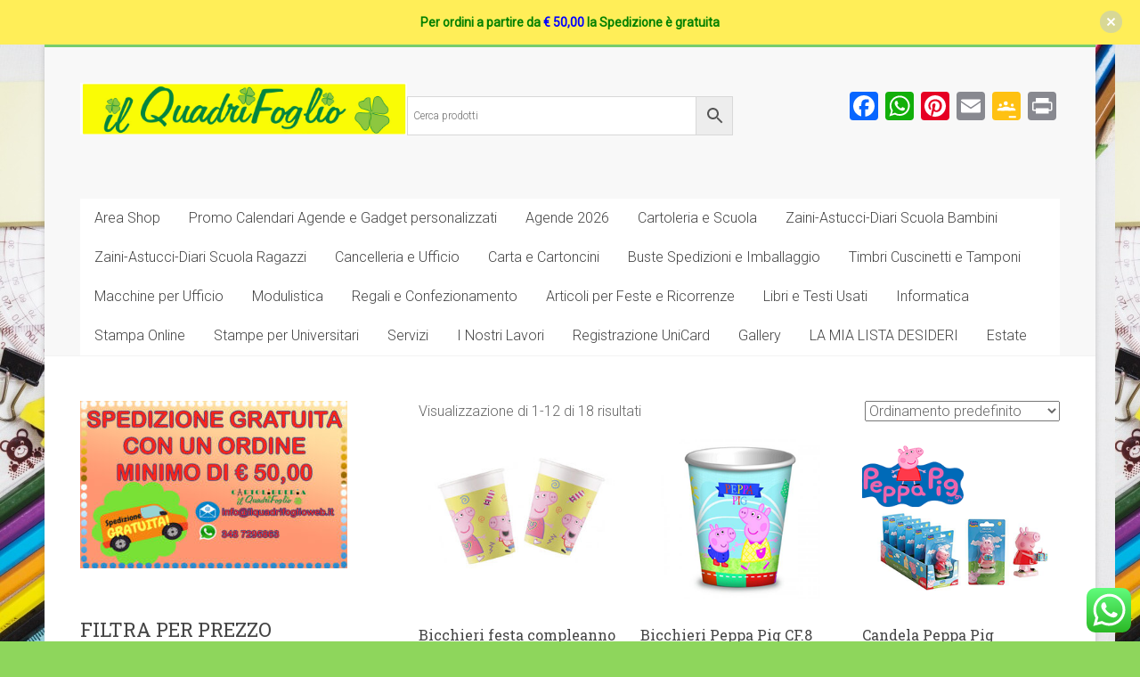

--- FILE ---
content_type: text/html; charset=UTF-8
request_url: https://www.ilquadrifoglioweb.it/categoria-prodotto/articoli-per-feste-e-ricorrenze/art-festa-personaggi/peppa-pig-articoli-per-feste/
body_size: 23505
content:
<!DOCTYPE html>
<html lang="it-IT">
<head>
<meta charset="UTF-8" />
<meta name="viewport" content="width=device-width, initial-scale=1">
<link rel="profile" href="https://gmpg.org/xfn/11" />
				<script>document.documentElement.className = document.documentElement.className + ' yes-js js_active js'</script>
				<meta name='robots' content='index, follow, max-image-preview:large, max-snippet:-1, max-video-preview:-1' />

	<!-- This site is optimized with the Yoast SEO plugin v21.7 - https://yoast.com/wordpress/plugins/seo/ -->
	<title>Peppa Pig Archivi &#187; Il QuadrifoglioWeb</title>
	<link rel="canonical" href="https://www.ilquadrifoglioweb.it/categoria-prodotto/articoli-per-feste-e-ricorrenze/art-festa-personaggi/peppa-pig-articoli-per-feste/" />
	<link rel="next" href="https://www.ilquadrifoglioweb.it/categoria-prodotto/articoli-per-feste-e-ricorrenze/art-festa-personaggi/peppa-pig-articoli-per-feste/page/2/" />
	<meta property="og:locale" content="it_IT" />
	<meta property="og:type" content="article" />
	<meta property="og:title" content="Peppa Pig Archivi &#187; Il QuadrifoglioWeb" />
	<meta property="og:url" content="https://www.ilquadrifoglioweb.it/categoria-prodotto/articoli-per-feste-e-ricorrenze/art-festa-personaggi/peppa-pig-articoli-per-feste/" />
	<meta property="og:site_name" content="Il QuadrifoglioWeb" />
	<meta name="twitter:card" content="summary_large_image" />
	<script type="application/ld+json" class="yoast-schema-graph">{"@context":"https://schema.org","@graph":[{"@type":"CollectionPage","@id":"https://www.ilquadrifoglioweb.it/categoria-prodotto/articoli-per-feste-e-ricorrenze/art-festa-personaggi/peppa-pig-articoli-per-feste/","url":"https://www.ilquadrifoglioweb.it/categoria-prodotto/articoli-per-feste-e-ricorrenze/art-festa-personaggi/peppa-pig-articoli-per-feste/","name":"Peppa Pig Archivi &#187; Il QuadrifoglioWeb","isPartOf":{"@id":"https://www.ilquadrifoglioweb.it/#website"},"primaryImageOfPage":{"@id":"https://www.ilquadrifoglioweb.it/categoria-prodotto/articoli-per-feste-e-ricorrenze/art-festa-personaggi/peppa-pig-articoli-per-feste/#primaryimage"},"image":{"@id":"https://www.ilquadrifoglioweb.it/categoria-prodotto/articoli-per-feste-e-ricorrenze/art-festa-personaggi/peppa-pig-articoli-per-feste/#primaryimage"},"thumbnailUrl":"https://www.ilquadrifoglioweb.it/wp-content/uploads/2020/04/Bicchieri-festa-compleanno-Peppa-Pig-Pz.8.jpg","breadcrumb":{"@id":"https://www.ilquadrifoglioweb.it/categoria-prodotto/articoli-per-feste-e-ricorrenze/art-festa-personaggi/peppa-pig-articoli-per-feste/#breadcrumb"},"inLanguage":"it-IT"},{"@type":"ImageObject","inLanguage":"it-IT","@id":"https://www.ilquadrifoglioweb.it/categoria-prodotto/articoli-per-feste-e-ricorrenze/art-festa-personaggi/peppa-pig-articoli-per-feste/#primaryimage","url":"https://www.ilquadrifoglioweb.it/wp-content/uploads/2020/04/Bicchieri-festa-compleanno-Peppa-Pig-Pz.8.jpg","contentUrl":"https://www.ilquadrifoglioweb.it/wp-content/uploads/2020/04/Bicchieri-festa-compleanno-Peppa-Pig-Pz.8.jpg","width":343,"height":246,"caption":"Bicchieri festa compleanno Peppa Pig Pz.8"},{"@type":"BreadcrumbList","@id":"https://www.ilquadrifoglioweb.it/categoria-prodotto/articoli-per-feste-e-ricorrenze/art-festa-personaggi/peppa-pig-articoli-per-feste/#breadcrumb","itemListElement":[{"@type":"ListItem","position":1,"name":"Home","item":"https://www.ilquadrifoglioweb.it/"},{"@type":"ListItem","position":2,"name":"Articoli per Feste e Ricorrenze","item":"https://www.ilquadrifoglioweb.it/categoria-prodotto/articoli-per-feste-e-ricorrenze/"},{"@type":"ListItem","position":3,"name":"Art. Festa Personaggi","item":"https://www.ilquadrifoglioweb.it/categoria-prodotto/articoli-per-feste-e-ricorrenze/art-festa-personaggi/"},{"@type":"ListItem","position":4,"name":"Peppa Pig"}]},{"@type":"WebSite","@id":"https://www.ilquadrifoglioweb.it/#website","url":"https://www.ilquadrifoglioweb.it/","name":"Il QuadrifoglioWeb","description":"Vendita cartoleria e cancelleria online.Forniture per Uffici ed Enti Pubblici Scuola e Università. Tesi di Laurea, Timbri e Coordinati Festa","publisher":{"@id":"https://www.ilquadrifoglioweb.it/#organization"},"potentialAction":[{"@type":"SearchAction","target":{"@type":"EntryPoint","urlTemplate":"https://www.ilquadrifoglioweb.it/?s={search_term_string}"},"query-input":"required name=search_term_string"}],"inLanguage":"it-IT"},{"@type":"Organization","@id":"https://www.ilquadrifoglioweb.it/#organization","name":"Il Quadrifoglio Cartolibreria","url":"https://www.ilquadrifoglioweb.it/","logo":{"@type":"ImageObject","inLanguage":"it-IT","@id":"https://www.ilquadrifoglioweb.it/#/schema/logo/image/","url":"https://www.ilquadrifoglioweb.it/wp-content/uploads/2015/08/Senz-3.jpg","contentUrl":"https://www.ilquadrifoglioweb.it/wp-content/uploads/2015/08/Senz-3.jpg","width":114,"height":24,"caption":"Il Quadrifoglio Cartolibreria"},"image":{"@id":"https://www.ilquadrifoglioweb.it/#/schema/logo/image/"},"sameAs":["https://www.facebook.com/pages/Cartolibreria-Il-Quadrifoglio-Via-VGiuffrida-128-Catania/370162743096415?fref=ts"]}]}</script>
	<!-- / Yoast SEO plugin. -->


<link rel='dns-prefetch' href='//static.addtoany.com' />
<link rel='dns-prefetch' href='//fonts.googleapis.com' />
<link rel="alternate" type="application/rss+xml" title="Il QuadrifoglioWeb &raquo; Feed" href="https://www.ilquadrifoglioweb.it/feed/" />
<link rel="alternate" type="application/rss+xml" title="Il QuadrifoglioWeb &raquo; Feed dei commenti" href="https://www.ilquadrifoglioweb.it/comments/feed/" />
<link rel="alternate" type="application/rss+xml" title="Feed Il QuadrifoglioWeb &raquo; Peppa Pig Categoria" href="https://www.ilquadrifoglioweb.it/categoria-prodotto/articoli-per-feste-e-ricorrenze/art-festa-personaggi/peppa-pig-articoli-per-feste/feed/" />
<script type="text/javascript">
/* <![CDATA[ */
window._wpemojiSettings = {"baseUrl":"https:\/\/s.w.org\/images\/core\/emoji\/15.0.3\/72x72\/","ext":".png","svgUrl":"https:\/\/s.w.org\/images\/core\/emoji\/15.0.3\/svg\/","svgExt":".svg","source":{"concatemoji":"https:\/\/www.ilquadrifoglioweb.it\/wp-includes\/js\/wp-emoji-release.min.js?ver=6.6.4"}};
/*! This file is auto-generated */
!function(i,n){var o,s,e;function c(e){try{var t={supportTests:e,timestamp:(new Date).valueOf()};sessionStorage.setItem(o,JSON.stringify(t))}catch(e){}}function p(e,t,n){e.clearRect(0,0,e.canvas.width,e.canvas.height),e.fillText(t,0,0);var t=new Uint32Array(e.getImageData(0,0,e.canvas.width,e.canvas.height).data),r=(e.clearRect(0,0,e.canvas.width,e.canvas.height),e.fillText(n,0,0),new Uint32Array(e.getImageData(0,0,e.canvas.width,e.canvas.height).data));return t.every(function(e,t){return e===r[t]})}function u(e,t,n){switch(t){case"flag":return n(e,"\ud83c\udff3\ufe0f\u200d\u26a7\ufe0f","\ud83c\udff3\ufe0f\u200b\u26a7\ufe0f")?!1:!n(e,"\ud83c\uddfa\ud83c\uddf3","\ud83c\uddfa\u200b\ud83c\uddf3")&&!n(e,"\ud83c\udff4\udb40\udc67\udb40\udc62\udb40\udc65\udb40\udc6e\udb40\udc67\udb40\udc7f","\ud83c\udff4\u200b\udb40\udc67\u200b\udb40\udc62\u200b\udb40\udc65\u200b\udb40\udc6e\u200b\udb40\udc67\u200b\udb40\udc7f");case"emoji":return!n(e,"\ud83d\udc26\u200d\u2b1b","\ud83d\udc26\u200b\u2b1b")}return!1}function f(e,t,n){var r="undefined"!=typeof WorkerGlobalScope&&self instanceof WorkerGlobalScope?new OffscreenCanvas(300,150):i.createElement("canvas"),a=r.getContext("2d",{willReadFrequently:!0}),o=(a.textBaseline="top",a.font="600 32px Arial",{});return e.forEach(function(e){o[e]=t(a,e,n)}),o}function t(e){var t=i.createElement("script");t.src=e,t.defer=!0,i.head.appendChild(t)}"undefined"!=typeof Promise&&(o="wpEmojiSettingsSupports",s=["flag","emoji"],n.supports={everything:!0,everythingExceptFlag:!0},e=new Promise(function(e){i.addEventListener("DOMContentLoaded",e,{once:!0})}),new Promise(function(t){var n=function(){try{var e=JSON.parse(sessionStorage.getItem(o));if("object"==typeof e&&"number"==typeof e.timestamp&&(new Date).valueOf()<e.timestamp+604800&&"object"==typeof e.supportTests)return e.supportTests}catch(e){}return null}();if(!n){if("undefined"!=typeof Worker&&"undefined"!=typeof OffscreenCanvas&&"undefined"!=typeof URL&&URL.createObjectURL&&"undefined"!=typeof Blob)try{var e="postMessage("+f.toString()+"("+[JSON.stringify(s),u.toString(),p.toString()].join(",")+"));",r=new Blob([e],{type:"text/javascript"}),a=new Worker(URL.createObjectURL(r),{name:"wpTestEmojiSupports"});return void(a.onmessage=function(e){c(n=e.data),a.terminate(),t(n)})}catch(e){}c(n=f(s,u,p))}t(n)}).then(function(e){for(var t in e)n.supports[t]=e[t],n.supports.everything=n.supports.everything&&n.supports[t],"flag"!==t&&(n.supports.everythingExceptFlag=n.supports.everythingExceptFlag&&n.supports[t]);n.supports.everythingExceptFlag=n.supports.everythingExceptFlag&&!n.supports.flag,n.DOMReady=!1,n.readyCallback=function(){n.DOMReady=!0}}).then(function(){return e}).then(function(){var e;n.supports.everything||(n.readyCallback(),(e=n.source||{}).concatemoji?t(e.concatemoji):e.wpemoji&&e.twemoji&&(t(e.twemoji),t(e.wpemoji)))}))}((window,document),window._wpemojiSettings);
/* ]]> */
</script>
<link rel='stylesheet' id='font-awesome-css' href='https://www.ilquadrifoglioweb.it/wp-content/plugins/brands-for-woocommerce/berocket/assets/css/font-awesome.min.css?ver=6.6.4' type='text/css' media='all' />
<style id='font-awesome-inline-css' type='text/css'>
[data-font="FontAwesome"]:before {font-family: 'FontAwesome' !important;content: attr(data-icon) !important;speak: none !important;font-weight: normal !important;font-variant: normal !important;text-transform: none !important;line-height: 1 !important;font-style: normal !important;-webkit-font-smoothing: antialiased !important;-moz-osx-font-smoothing: grayscale !important;}
</style>
<link rel='stylesheet' id='berocket_product_brand_style-css' href='https://www.ilquadrifoglioweb.it/wp-content/plugins/brands-for-woocommerce/css/frontend.css?ver=3.7.0.6' type='text/css' media='all' />
<style id='wp-emoji-styles-inline-css' type='text/css'>

	img.wp-smiley, img.emoji {
		display: inline !important;
		border: none !important;
		box-shadow: none !important;
		height: 1em !important;
		width: 1em !important;
		margin: 0 0.07em !important;
		vertical-align: -0.1em !important;
		background: none !important;
		padding: 0 !important;
	}
</style>
<link rel='stylesheet' id='wp-block-library-css' href='https://www.ilquadrifoglioweb.it/wp-includes/css/dist/block-library/style.min.css?ver=6.6.4' type='text/css' media='all' />
<style id='wp-block-library-theme-inline-css' type='text/css'>
.wp-block-audio :where(figcaption){color:#555;font-size:13px;text-align:center}.is-dark-theme .wp-block-audio :where(figcaption){color:#ffffffa6}.wp-block-audio{margin:0 0 1em}.wp-block-code{border:1px solid #ccc;border-radius:4px;font-family:Menlo,Consolas,monaco,monospace;padding:.8em 1em}.wp-block-embed :where(figcaption){color:#555;font-size:13px;text-align:center}.is-dark-theme .wp-block-embed :where(figcaption){color:#ffffffa6}.wp-block-embed{margin:0 0 1em}.blocks-gallery-caption{color:#555;font-size:13px;text-align:center}.is-dark-theme .blocks-gallery-caption{color:#ffffffa6}:root :where(.wp-block-image figcaption){color:#555;font-size:13px;text-align:center}.is-dark-theme :root :where(.wp-block-image figcaption){color:#ffffffa6}.wp-block-image{margin:0 0 1em}.wp-block-pullquote{border-bottom:4px solid;border-top:4px solid;color:currentColor;margin-bottom:1.75em}.wp-block-pullquote cite,.wp-block-pullquote footer,.wp-block-pullquote__citation{color:currentColor;font-size:.8125em;font-style:normal;text-transform:uppercase}.wp-block-quote{border-left:.25em solid;margin:0 0 1.75em;padding-left:1em}.wp-block-quote cite,.wp-block-quote footer{color:currentColor;font-size:.8125em;font-style:normal;position:relative}.wp-block-quote.has-text-align-right{border-left:none;border-right:.25em solid;padding-left:0;padding-right:1em}.wp-block-quote.has-text-align-center{border:none;padding-left:0}.wp-block-quote.is-large,.wp-block-quote.is-style-large,.wp-block-quote.is-style-plain{border:none}.wp-block-search .wp-block-search__label{font-weight:700}.wp-block-search__button{border:1px solid #ccc;padding:.375em .625em}:where(.wp-block-group.has-background){padding:1.25em 2.375em}.wp-block-separator.has-css-opacity{opacity:.4}.wp-block-separator{border:none;border-bottom:2px solid;margin-left:auto;margin-right:auto}.wp-block-separator.has-alpha-channel-opacity{opacity:1}.wp-block-separator:not(.is-style-wide):not(.is-style-dots){width:100px}.wp-block-separator.has-background:not(.is-style-dots){border-bottom:none;height:1px}.wp-block-separator.has-background:not(.is-style-wide):not(.is-style-dots){height:2px}.wp-block-table{margin:0 0 1em}.wp-block-table td,.wp-block-table th{word-break:normal}.wp-block-table :where(figcaption){color:#555;font-size:13px;text-align:center}.is-dark-theme .wp-block-table :where(figcaption){color:#ffffffa6}.wp-block-video :where(figcaption){color:#555;font-size:13px;text-align:center}.is-dark-theme .wp-block-video :where(figcaption){color:#ffffffa6}.wp-block-video{margin:0 0 1em}:root :where(.wp-block-template-part.has-background){margin-bottom:0;margin-top:0;padding:1.25em 2.375em}
</style>
<link rel='stylesheet' id='jquery-selectBox-css' href='https://www.ilquadrifoglioweb.it/wp-content/plugins/yith-woocommerce-wishlist/assets/css/jquery.selectBox.css?ver=1.2.0' type='text/css' media='all' />
<link rel='stylesheet' id='yith-wcwl-font-awesome-css' href='https://www.ilquadrifoglioweb.it/wp-content/plugins/yith-woocommerce-wishlist/assets/css/font-awesome.css?ver=4.7.0' type='text/css' media='all' />
<link rel='stylesheet' id='woocommerce_prettyPhoto_css-css' href='//www.ilquadrifoglioweb.it/wp-content/plugins/woocommerce/assets/css/prettyPhoto.css?ver=3.1.6' type='text/css' media='all' />
<link rel='stylesheet' id='yith-wcwl-main-css' href='https://www.ilquadrifoglioweb.it/wp-content/plugins/yith-woocommerce-wishlist/assets/css/style.css?ver=3.10.0' type='text/css' media='all' />
<style id='yith-wcwl-main-inline-css' type='text/css'>
.woocommerce a.add_to_wishlist.button.alt{background-color: rgb(158,110,221); background: rgb(158,110,221);color: #FFFFFF;border-color: #333333;}.woocommerce a.add_to_wishlist.button.alt:hover{background-color: #333333; background: #333333;color: #FFFFFF;border-color: #333333;}.woocommerce a.add_to_wishlist.button.alt{border-radius: 81px;}.yith-wcwl-share li a{color: #FFFFFF;}.yith-wcwl-share li a:hover{color: #FFFFFF;}.yith-wcwl-share a.facebook{background: #39599E; background-color: #39599E;}.yith-wcwl-share a.facebook:hover{background: #595A5A; background-color: #595A5A;}.yith-wcwl-share a.twitter{background: #45AFE2; background-color: #45AFE2;}.yith-wcwl-share a.twitter:hover{background: #595A5A; background-color: #595A5A;}.yith-wcwl-share a.pinterest{background: #AB2E31; background-color: #AB2E31;}.yith-wcwl-share a.pinterest:hover{background: #595A5A; background-color: #595A5A;}.yith-wcwl-share a.email{background: #FBB102; background-color: #FBB102;}.yith-wcwl-share a.email:hover{background: #595A5A; background-color: #595A5A;}.yith-wcwl-share a.whatsapp{background: #00A901; background-color: #00A901;}.yith-wcwl-share a.whatsapp:hover{background: #595A5A; background-color: #595A5A;}
</style>
<style id='classic-theme-styles-inline-css' type='text/css'>
/*! This file is auto-generated */
.wp-block-button__link{color:#fff;background-color:#32373c;border-radius:9999px;box-shadow:none;text-decoration:none;padding:calc(.667em + 2px) calc(1.333em + 2px);font-size:1.125em}.wp-block-file__button{background:#32373c;color:#fff;text-decoration:none}
</style>
<style id='global-styles-inline-css' type='text/css'>
:root{--wp--preset--aspect-ratio--square: 1;--wp--preset--aspect-ratio--4-3: 4/3;--wp--preset--aspect-ratio--3-4: 3/4;--wp--preset--aspect-ratio--3-2: 3/2;--wp--preset--aspect-ratio--2-3: 2/3;--wp--preset--aspect-ratio--16-9: 16/9;--wp--preset--aspect-ratio--9-16: 9/16;--wp--preset--color--black: #000000;--wp--preset--color--cyan-bluish-gray: #abb8c3;--wp--preset--color--white: #ffffff;--wp--preset--color--pale-pink: #f78da7;--wp--preset--color--vivid-red: #cf2e2e;--wp--preset--color--luminous-vivid-orange: #ff6900;--wp--preset--color--luminous-vivid-amber: #fcb900;--wp--preset--color--light-green-cyan: #7bdcb5;--wp--preset--color--vivid-green-cyan: #00d084;--wp--preset--color--pale-cyan-blue: #8ed1fc;--wp--preset--color--vivid-cyan-blue: #0693e3;--wp--preset--color--vivid-purple: #9b51e0;--wp--preset--gradient--vivid-cyan-blue-to-vivid-purple: linear-gradient(135deg,rgba(6,147,227,1) 0%,rgb(155,81,224) 100%);--wp--preset--gradient--light-green-cyan-to-vivid-green-cyan: linear-gradient(135deg,rgb(122,220,180) 0%,rgb(0,208,130) 100%);--wp--preset--gradient--luminous-vivid-amber-to-luminous-vivid-orange: linear-gradient(135deg,rgba(252,185,0,1) 0%,rgba(255,105,0,1) 100%);--wp--preset--gradient--luminous-vivid-orange-to-vivid-red: linear-gradient(135deg,rgba(255,105,0,1) 0%,rgb(207,46,46) 100%);--wp--preset--gradient--very-light-gray-to-cyan-bluish-gray: linear-gradient(135deg,rgb(238,238,238) 0%,rgb(169,184,195) 100%);--wp--preset--gradient--cool-to-warm-spectrum: linear-gradient(135deg,rgb(74,234,220) 0%,rgb(151,120,209) 20%,rgb(207,42,186) 40%,rgb(238,44,130) 60%,rgb(251,105,98) 80%,rgb(254,248,76) 100%);--wp--preset--gradient--blush-light-purple: linear-gradient(135deg,rgb(255,206,236) 0%,rgb(152,150,240) 100%);--wp--preset--gradient--blush-bordeaux: linear-gradient(135deg,rgb(254,205,165) 0%,rgb(254,45,45) 50%,rgb(107,0,62) 100%);--wp--preset--gradient--luminous-dusk: linear-gradient(135deg,rgb(255,203,112) 0%,rgb(199,81,192) 50%,rgb(65,88,208) 100%);--wp--preset--gradient--pale-ocean: linear-gradient(135deg,rgb(255,245,203) 0%,rgb(182,227,212) 50%,rgb(51,167,181) 100%);--wp--preset--gradient--electric-grass: linear-gradient(135deg,rgb(202,248,128) 0%,rgb(113,206,126) 100%);--wp--preset--gradient--midnight: linear-gradient(135deg,rgb(2,3,129) 0%,rgb(40,116,252) 100%);--wp--preset--font-size--small: 13px;--wp--preset--font-size--medium: 20px;--wp--preset--font-size--large: 36px;--wp--preset--font-size--x-large: 42px;--wp--preset--font-family--inter: "Inter", sans-serif;--wp--preset--font-family--cardo: Cardo;--wp--preset--spacing--20: 0.44rem;--wp--preset--spacing--30: 0.67rem;--wp--preset--spacing--40: 1rem;--wp--preset--spacing--50: 1.5rem;--wp--preset--spacing--60: 2.25rem;--wp--preset--spacing--70: 3.38rem;--wp--preset--spacing--80: 5.06rem;--wp--preset--shadow--natural: 6px 6px 9px rgba(0, 0, 0, 0.2);--wp--preset--shadow--deep: 12px 12px 50px rgba(0, 0, 0, 0.4);--wp--preset--shadow--sharp: 6px 6px 0px rgba(0, 0, 0, 0.2);--wp--preset--shadow--outlined: 6px 6px 0px -3px rgba(255, 255, 255, 1), 6px 6px rgba(0, 0, 0, 1);--wp--preset--shadow--crisp: 6px 6px 0px rgba(0, 0, 0, 1);}:where(.is-layout-flex){gap: 0.5em;}:where(.is-layout-grid){gap: 0.5em;}body .is-layout-flex{display: flex;}.is-layout-flex{flex-wrap: wrap;align-items: center;}.is-layout-flex > :is(*, div){margin: 0;}body .is-layout-grid{display: grid;}.is-layout-grid > :is(*, div){margin: 0;}:where(.wp-block-columns.is-layout-flex){gap: 2em;}:where(.wp-block-columns.is-layout-grid){gap: 2em;}:where(.wp-block-post-template.is-layout-flex){gap: 1.25em;}:where(.wp-block-post-template.is-layout-grid){gap: 1.25em;}.has-black-color{color: var(--wp--preset--color--black) !important;}.has-cyan-bluish-gray-color{color: var(--wp--preset--color--cyan-bluish-gray) !important;}.has-white-color{color: var(--wp--preset--color--white) !important;}.has-pale-pink-color{color: var(--wp--preset--color--pale-pink) !important;}.has-vivid-red-color{color: var(--wp--preset--color--vivid-red) !important;}.has-luminous-vivid-orange-color{color: var(--wp--preset--color--luminous-vivid-orange) !important;}.has-luminous-vivid-amber-color{color: var(--wp--preset--color--luminous-vivid-amber) !important;}.has-light-green-cyan-color{color: var(--wp--preset--color--light-green-cyan) !important;}.has-vivid-green-cyan-color{color: var(--wp--preset--color--vivid-green-cyan) !important;}.has-pale-cyan-blue-color{color: var(--wp--preset--color--pale-cyan-blue) !important;}.has-vivid-cyan-blue-color{color: var(--wp--preset--color--vivid-cyan-blue) !important;}.has-vivid-purple-color{color: var(--wp--preset--color--vivid-purple) !important;}.has-black-background-color{background-color: var(--wp--preset--color--black) !important;}.has-cyan-bluish-gray-background-color{background-color: var(--wp--preset--color--cyan-bluish-gray) !important;}.has-white-background-color{background-color: var(--wp--preset--color--white) !important;}.has-pale-pink-background-color{background-color: var(--wp--preset--color--pale-pink) !important;}.has-vivid-red-background-color{background-color: var(--wp--preset--color--vivid-red) !important;}.has-luminous-vivid-orange-background-color{background-color: var(--wp--preset--color--luminous-vivid-orange) !important;}.has-luminous-vivid-amber-background-color{background-color: var(--wp--preset--color--luminous-vivid-amber) !important;}.has-light-green-cyan-background-color{background-color: var(--wp--preset--color--light-green-cyan) !important;}.has-vivid-green-cyan-background-color{background-color: var(--wp--preset--color--vivid-green-cyan) !important;}.has-pale-cyan-blue-background-color{background-color: var(--wp--preset--color--pale-cyan-blue) !important;}.has-vivid-cyan-blue-background-color{background-color: var(--wp--preset--color--vivid-cyan-blue) !important;}.has-vivid-purple-background-color{background-color: var(--wp--preset--color--vivid-purple) !important;}.has-black-border-color{border-color: var(--wp--preset--color--black) !important;}.has-cyan-bluish-gray-border-color{border-color: var(--wp--preset--color--cyan-bluish-gray) !important;}.has-white-border-color{border-color: var(--wp--preset--color--white) !important;}.has-pale-pink-border-color{border-color: var(--wp--preset--color--pale-pink) !important;}.has-vivid-red-border-color{border-color: var(--wp--preset--color--vivid-red) !important;}.has-luminous-vivid-orange-border-color{border-color: var(--wp--preset--color--luminous-vivid-orange) !important;}.has-luminous-vivid-amber-border-color{border-color: var(--wp--preset--color--luminous-vivid-amber) !important;}.has-light-green-cyan-border-color{border-color: var(--wp--preset--color--light-green-cyan) !important;}.has-vivid-green-cyan-border-color{border-color: var(--wp--preset--color--vivid-green-cyan) !important;}.has-pale-cyan-blue-border-color{border-color: var(--wp--preset--color--pale-cyan-blue) !important;}.has-vivid-cyan-blue-border-color{border-color: var(--wp--preset--color--vivid-cyan-blue) !important;}.has-vivid-purple-border-color{border-color: var(--wp--preset--color--vivid-purple) !important;}.has-vivid-cyan-blue-to-vivid-purple-gradient-background{background: var(--wp--preset--gradient--vivid-cyan-blue-to-vivid-purple) !important;}.has-light-green-cyan-to-vivid-green-cyan-gradient-background{background: var(--wp--preset--gradient--light-green-cyan-to-vivid-green-cyan) !important;}.has-luminous-vivid-amber-to-luminous-vivid-orange-gradient-background{background: var(--wp--preset--gradient--luminous-vivid-amber-to-luminous-vivid-orange) !important;}.has-luminous-vivid-orange-to-vivid-red-gradient-background{background: var(--wp--preset--gradient--luminous-vivid-orange-to-vivid-red) !important;}.has-very-light-gray-to-cyan-bluish-gray-gradient-background{background: var(--wp--preset--gradient--very-light-gray-to-cyan-bluish-gray) !important;}.has-cool-to-warm-spectrum-gradient-background{background: var(--wp--preset--gradient--cool-to-warm-spectrum) !important;}.has-blush-light-purple-gradient-background{background: var(--wp--preset--gradient--blush-light-purple) !important;}.has-blush-bordeaux-gradient-background{background: var(--wp--preset--gradient--blush-bordeaux) !important;}.has-luminous-dusk-gradient-background{background: var(--wp--preset--gradient--luminous-dusk) !important;}.has-pale-ocean-gradient-background{background: var(--wp--preset--gradient--pale-ocean) !important;}.has-electric-grass-gradient-background{background: var(--wp--preset--gradient--electric-grass) !important;}.has-midnight-gradient-background{background: var(--wp--preset--gradient--midnight) !important;}.has-small-font-size{font-size: var(--wp--preset--font-size--small) !important;}.has-medium-font-size{font-size: var(--wp--preset--font-size--medium) !important;}.has-large-font-size{font-size: var(--wp--preset--font-size--large) !important;}.has-x-large-font-size{font-size: var(--wp--preset--font-size--x-large) !important;}
:where(.wp-block-post-template.is-layout-flex){gap: 1.25em;}:where(.wp-block-post-template.is-layout-grid){gap: 1.25em;}
:where(.wp-block-columns.is-layout-flex){gap: 2em;}:where(.wp-block-columns.is-layout-grid){gap: 2em;}
:root :where(.wp-block-pullquote){font-size: 1.5em;line-height: 1.6;}
</style>
<link rel='stylesheet' id='contact-form-7-css' href='https://www.ilquadrifoglioweb.it/wp-content/plugins/contact-form-7/includes/css/styles.css?ver=5.6' type='text/css' media='all' />
<link rel='stylesheet' id='sp-wps-font-awesome-css' href='https://www.ilquadrifoglioweb.it/wp-content/plugins/woo-product-slider/src/Frontend/assets/css/font-awesome.min.css?ver=2.6.2' type='text/css' media='all' />
<link rel='stylesheet' id='sp-wps-slick-css' href='https://www.ilquadrifoglioweb.it/wp-content/plugins/woo-product-slider/src/Frontend/assets/css/slick.min.css?ver=2.6.2' type='text/css' media='all' />
<link rel='stylesheet' id='sp-wps-style-css' href='https://www.ilquadrifoglioweb.it/wp-content/plugins/woo-product-slider/src/Frontend/assets/css/style.min.css?ver=2.6.2' type='text/css' media='all' />
<style id='sp-wps-style-inline-css' type='text/css'>
#wps-slider-section #sp-woo-product-slider-18027.wps-product-section ul.slick-dots li button{ background-color:#cccccc; } #wps-slider-section #sp-woo-product-slider-18027.wps-product-section ul.slick-dots li.slick-active button{ background-color:#333333; }#wps-slider-section #sp-woo-product-slider-18027.wps-product-section .slick-arrow { color:#444444; background-color:transparent; border: 1px solid #aaaaaa; } #wps-slider-section #sp-woo-product-slider-18027.wps-product-section .slick-arrow:hover { color:#ffffff; background-color:#444444; border-color:#444444; } #wps-slider-section.wps-slider-section-18027{ padding-top: 45px; }#wps-slider-section #sp-woo-product-slider-18027 .wpsf-product-title a{ color: #444444; font-size: 15px; } #wps-slider-section #sp-woo-product-slider-18027 .wpsf-product-title a:hover{ color: #955b89; }#wps-slider-section #sp-woo-product-slider-18027 .wpsf-product-price { color: #222222; font-size: 14; } #wps-slider-section #sp-woo-product-slider-18027 .wpsf-product-price del span { color: #888888; }#wps-slider-section #sp-woo-product-slider-18027 .wps-product-section .star-rating:before { color: #F4C100; } #wps-slider-section #sp-woo-product-slider-18027 .wps-product-section .star-rating span:before{ color: #C8C8C8; }#wps-slider-section #sp-woo-product-slider-18027 .wpsf-cart-button a:not(.sp-wqvpro-view-button):not(.sp-wqv-view-button){ color: #444444; background-color: transparent; border: 1px solid #222222; } #wps-slider-section #sp-woo-product-slider-18027 .wpsf-cart-button a:not(.sp-wqvpro-view-button):not(.sp-wqv-view-button):hover, #wps-slider-section #sp-woo-product-slider-18027 .wpsf-cart-button a.added_to_cart{ color: #ffffff; background-color: #222222; border-color: #222222; }#wps-slider-section #sp-woo-product-slider-18027.sp-wps-theme_one .wps-product-image { border: 1px solid #dddddd;}#wps-slider-section #sp-woo-product-slider-18027.sp-wps-theme_one .wpsf-product:hover .wps-product-image { border-color: #dddddd;}#wps-slider-section #sp-woo-product-slider-16671.wps-product-section ul.slick-dots li button{ background-color:#cccccc; } #wps-slider-section #sp-woo-product-slider-16671.wps-product-section ul.slick-dots li.slick-active button{ background-color:#333333; }#wps-slider-section #sp-woo-product-slider-16671.wps-product-section .slick-arrow { color:#444444; background-color:transparent; border: 1px solid #aaaaaa; } #wps-slider-section #sp-woo-product-slider-16671.wps-product-section .slick-arrow:hover { color:#ffffff; background-color:#444444; border-color:#444444; } #wps-slider-section.wps-slider-section-16671{ padding-top: 45px; }#wps-slider-section #sp-woo-product-slider-16671 .wpsf-product-title a{ color: #444444; font-size: 15px; } #wps-slider-section #sp-woo-product-slider-16671 .wpsf-product-title a:hover{ color: #955b89; }#wps-slider-section #sp-woo-product-slider-16671 .wpsf-product-price { color: #222222; font-size: 14; } #wps-slider-section #sp-woo-product-slider-16671 .wpsf-product-price del span { color: #888888; }#wps-slider-section #sp-woo-product-slider-16671 .wps-product-section .star-rating:before { color: #F4C100; } #wps-slider-section #sp-woo-product-slider-16671 .wps-product-section .star-rating span:before{ color: #C8C8C8; }#wps-slider-section #sp-woo-product-slider-16671 .wpsf-cart-button a:not(.sp-wqvpro-view-button):not(.sp-wqv-view-button){ color: #444444; background-color: transparent; border: 1px solid #222222; } #wps-slider-section #sp-woo-product-slider-16671 .wpsf-cart-button a:not(.sp-wqvpro-view-button):not(.sp-wqv-view-button):hover, #wps-slider-section #sp-woo-product-slider-16671 .wpsf-cart-button a.added_to_cart{ color: #ffffff; background-color: #222222; border-color: #222222; }#wps-slider-section #sp-woo-product-slider-16671.sp-wps-theme_one .wps-product-image { border: 1px solid #dddddd;}#wps-slider-section #sp-woo-product-slider-16671.sp-wps-theme_one .wpsf-product:hover .wps-product-image { border-color: #dddddd;}
</style>
<link rel='stylesheet' id='woocommerce-layout-css' href='https://www.ilquadrifoglioweb.it/wp-content/plugins/woocommerce/assets/css/woocommerce-layout.css?ver=9.3.3' type='text/css' media='all' />
<link rel='stylesheet' id='woocommerce-smallscreen-css' href='https://www.ilquadrifoglioweb.it/wp-content/plugins/woocommerce/assets/css/woocommerce-smallscreen.css?ver=9.3.3' type='text/css' media='only screen and (max-width: 768px)' />
<link rel='stylesheet' id='woocommerce-general-css' href='https://www.ilquadrifoglioweb.it/wp-content/plugins/woocommerce/assets/css/woocommerce.css?ver=9.3.3' type='text/css' media='all' />
<style id='woocommerce-inline-inline-css' type='text/css'>
.woocommerce form .form-row .required { visibility: visible; }
</style>
<link rel='stylesheet' id='wpfront-scroll-top-css' href='https://www.ilquadrifoglioweb.it/wp-content/plugins/wpfront-scroll-top/css/wpfront-scroll-top.min.css?ver=2.0.7.08086' type='text/css' media='all' />
<link rel='stylesheet' id='aws-style-css' href='https://www.ilquadrifoglioweb.it/wp-content/plugins/advanced-woo-search/assets/css/common.css?ver=2.57' type='text/css' media='all' />
<link rel='stylesheet' id='cart-weight-for-woocommerceaaa-css' href='https://www.ilquadrifoglioweb.it/wp-content/plugins/cart-weight-for-woocommerce/public/css/cart-weight-for-woocommerce-public.css?ver=1.0.3' type='text/css' media='all' />
<link rel='stylesheet' id='njt-nofi-css' href='https://www.ilquadrifoglioweb.it/wp-content/plugins/notibar/assets/frontend/css/notibar.css?ver=1.9.9' type='text/css' media='all' />
<link rel='stylesheet' id='wc-variation-swatches-css' href='https://www.ilquadrifoglioweb.it/wp-content/plugins/wc-variation-swatches/assets/css/frontend.css?ver=1.0.4' type='text/css' media='all' />
<link rel='stylesheet' id='jquery-ui-style-css' href='https://www.ilquadrifoglioweb.it/wp-content/plugins/woocommerce-jetpack/includes/css/jquery-ui.css?ver=1768810461' type='text/css' media='all' />
<link rel='stylesheet' id='wcj-timepicker-style-css' href='https://www.ilquadrifoglioweb.it/wp-content/plugins/woocommerce-jetpack/includes/lib/timepicker/jquery.timepicker.min.css?ver=6.0.5' type='text/css' media='all' />
<link rel='stylesheet' id='hint-css' href='https://www.ilquadrifoglioweb.it/wp-content/plugins/woo-fly-cart/assets/hint/hint.min.css?ver=6.6.4' type='text/css' media='all' />
<link rel='stylesheet' id='perfect-scrollbar-css' href='https://www.ilquadrifoglioweb.it/wp-content/plugins/woo-fly-cart/assets/perfect-scrollbar/css/perfect-scrollbar.min.css?ver=6.6.4' type='text/css' media='all' />
<link rel='stylesheet' id='perfect-scrollbar-wpc-css' href='https://www.ilquadrifoglioweb.it/wp-content/plugins/woo-fly-cart/assets/perfect-scrollbar/css/custom-theme.css?ver=6.6.4' type='text/css' media='all' />
<link rel='stylesheet' id='slick-css' href='https://www.ilquadrifoglioweb.it/wp-content/plugins/woo-fly-cart/assets/slick/slick.css?ver=6.6.4' type='text/css' media='all' />
<link rel='stylesheet' id='woofc-fonts-css' href='https://www.ilquadrifoglioweb.it/wp-content/plugins/woo-fly-cart/assets/css/fonts.css?ver=6.6.4' type='text/css' media='all' />
<link rel='stylesheet' id='woofc-frontend-css' href='https://www.ilquadrifoglioweb.it/wp-content/plugins/woo-fly-cart/assets/css/frontend.css?ver=5.0.6' type='text/css' media='all' />
<style id='woofc-frontend-inline-css' type='text/css'>
.woofc-area.woofc-style-01 .woofc-inner, .woofc-area.woofc-style-03 .woofc-inner, .woofc-area.woofc-style-02 .woofc-area-bot .woofc-action .woofc-action-inner > div a:hover, .woofc-area.woofc-style-04 .woofc-area-bot .woofc-action .woofc-action-inner > div a:hover {
                            background-color: #26a80f;
                        }

                        .woofc-area.woofc-style-01 .woofc-area-bot .woofc-action .woofc-action-inner > div a, .woofc-area.woofc-style-02 .woofc-area-bot .woofc-action .woofc-action-inner > div a, .woofc-area.woofc-style-03 .woofc-area-bot .woofc-action .woofc-action-inner > div a, .woofc-area.woofc-style-04 .woofc-area-bot .woofc-action .woofc-action-inner > div a {
                            outline: none;
                            color: #26a80f;
                        }

                        .woofc-area.woofc-style-02 .woofc-area-bot .woofc-action .woofc-action-inner > div a, .woofc-area.woofc-style-04 .woofc-area-bot .woofc-action .woofc-action-inner > div a {
                            border-color: #26a80f;
                        }

                        .woofc-area.woofc-style-05 .woofc-inner{
                            background-color: #26a80f;
                            background-image: url('');
                            background-size: cover;
                            background-position: center;
                            background-repeat: no-repeat;
                        }
                        
                        .woofc-count span {
                            background-color: #26a80f;
                        }
</style>
<link rel='stylesheet' id='accelerate_style-css' href='https://www.ilquadrifoglioweb.it/wp-content/themes/accelerate/style.css?ver=6.6.4' type='text/css' media='all' />
<link rel='stylesheet' id='accelerate_googlefonts-css' href='//fonts.googleapis.com/css?family=Roboto%3A400%2C300%2C100%7CRoboto+Slab%3A700%2C400&#038;display=swap&#038;ver=6.6.4' type='text/css' media='all' />
<link rel='stylesheet' id='accelerate-fontawesome-css' href='https://www.ilquadrifoglioweb.it/wp-content/themes/accelerate/fontawesome/css/font-awesome.css?ver=4.7.0' type='text/css' media='all' />
<link rel='stylesheet' id='newsletter-css' href='https://www.ilquadrifoglioweb.it/wp-content/plugins/newsletter/style.css?ver=7.5.6' type='text/css' media='all' />
<link rel='stylesheet' id='addtoany-css' href='https://www.ilquadrifoglioweb.it/wp-content/plugins/add-to-any/addtoany.min.css?ver=1.16' type='text/css' media='all' />
<link rel='stylesheet' id='wcmmq-front-style-css' href='https://www.ilquadrifoglioweb.it/wp-content/plugins/woo-min-max-quantity-step-control-single/assets/css/wcmmq-front.css?ver=1.0.0' type='text/css' media='all' />
<script type="text/javascript" src="https://www.ilquadrifoglioweb.it/wp-includes/js/jquery/jquery.min.js?ver=3.7.1" id="jquery-core-js"></script>
<script type="text/javascript" src="https://www.ilquadrifoglioweb.it/wp-includes/js/jquery/jquery-migrate.min.js?ver=3.4.1" id="jquery-migrate-js"></script>
<script type="text/javascript" id="addtoany-core-js-before">
/* <![CDATA[ */
window.a2a_config=window.a2a_config||{};a2a_config.callbacks=[];a2a_config.overlays=[];a2a_config.templates={};a2a_localize = {
	Share: "Share",
	Save: "Salva",
	Subscribe: "Abbonati",
	Email: "Email",
	Bookmark: "Segnalibro",
	ShowAll: "espandi",
	ShowLess: "comprimi",
	FindServices: "Trova servizi",
	FindAnyServiceToAddTo: "Trova subito un servizio da aggiungere",
	PoweredBy: "Powered by",
	ShareViaEmail: "Condividi via email",
	SubscribeViaEmail: "Iscriviti via email",
	BookmarkInYourBrowser: "Aggiungi ai segnalibri",
	BookmarkInstructions: "Premi Ctrl+D o \u2318+D per mettere questa pagina nei preferiti",
	AddToYourFavorites: "Aggiungi ai favoriti",
	SendFromWebOrProgram: "Invia da qualsiasi indirizzo email o programma di posta elettronica",
	EmailProgram: "Programma di posta elettronica",
	More: "Di più&#8230;",
	ThanksForSharing: "Thanks for sharing!",
	ThanksForFollowing: "Thanks for following!"
};
/* ]]> */
</script>
<script type="text/javascript" async src="https://static.addtoany.com/menu/page.js" id="addtoany-core-js"></script>
<script type="text/javascript" async src="https://www.ilquadrifoglioweb.it/wp-content/plugins/add-to-any/addtoany.min.js?ver=1.1" id="addtoany-jquery-js"></script>
<script type="text/javascript" src="https://www.ilquadrifoglioweb.it/wp-content/plugins/woocommerce/assets/js/jquery-blockui/jquery.blockUI.min.js?ver=2.7.0-wc.9.3.3" id="jquery-blockui-js" defer="defer" data-wp-strategy="defer"></script>
<script type="text/javascript" id="wc-add-to-cart-js-extra">
/* <![CDATA[ */
var wc_add_to_cart_params = {"ajax_url":"\/wp-admin\/admin-ajax.php","wc_ajax_url":"\/?wc-ajax=%%endpoint%%","i18n_view_cart":"Visualizza carrello","cart_url":"https:\/\/www.ilquadrifoglioweb.it\/cart\/","is_cart":"","cart_redirect_after_add":"yes"};
/* ]]> */
</script>
<script type="text/javascript" src="https://www.ilquadrifoglioweb.it/wp-content/plugins/woocommerce/assets/js/frontend/add-to-cart.min.js?ver=9.3.3" id="wc-add-to-cart-js" defer="defer" data-wp-strategy="defer"></script>
<script type="text/javascript" src="https://www.ilquadrifoglioweb.it/wp-content/plugins/woocommerce/assets/js/js-cookie/js.cookie.min.js?ver=2.1.4-wc.9.3.3" id="js-cookie-js" defer="defer" data-wp-strategy="defer"></script>
<script type="text/javascript" id="woocommerce-js-extra">
/* <![CDATA[ */
var woocommerce_params = {"ajax_url":"\/wp-admin\/admin-ajax.php","wc_ajax_url":"\/?wc-ajax=%%endpoint%%"};
/* ]]> */
</script>
<script type="text/javascript" src="https://www.ilquadrifoglioweb.it/wp-content/plugins/woocommerce/assets/js/frontend/woocommerce.min.js?ver=9.3.3" id="woocommerce-js" defer="defer" data-wp-strategy="defer"></script>
<script type="text/javascript" src="https://www.ilquadrifoglioweb.it/wp-content/themes/accelerate/js/accelerate-custom.js?ver=6.6.4" id="accelerate-custom-js"></script>
<!--[if lte IE 8]>
<script type="text/javascript" src="https://www.ilquadrifoglioweb.it/wp-content/themes/accelerate/js/html5shiv.js?ver=3.7.3" id="html5shiv-js"></script>
<![endif]-->
<link rel="https://api.w.org/" href="https://www.ilquadrifoglioweb.it/wp-json/" /><link rel="alternate" title="JSON" type="application/json" href="https://www.ilquadrifoglioweb.it/wp-json/wp/v2/product_cat/476" /><link rel="EditURI" type="application/rsd+xml" title="RSD" href="https://www.ilquadrifoglioweb.it/xmlrpc.php?rsd" />
<meta name="generator" content="WordPress 6.6.4" />
<meta name="generator" content="WooCommerce 9.3.3" />
<style></style><style type="text/css">
span.wcmmq_prefix {
    float: left;
    padding: 10px;
    margin: 0;
}
</style><!-- Google site verification - Google for WooCommerce -->
<meta name="google-site-verification" content="MNfLarEmvkZ7OiJlD0sbNfpJ6GmlTdKLQlHkVUZLcpo" />
	<noscript><style>.woocommerce-product-gallery{ opacity: 1 !important; }</style></noscript>
	<style type="text/css">.broken_link, a.broken_link {
	text-decoration: line-through;
}</style><style type="text/css" id="custom-background-css">
body.custom-background { background-color: #8ed65c; background-image: url("https://www.ilquadrifoglioweb.it/wp-content/uploads/2020/03/forniture-per-ufficio-colorate_23-2147710351.jpg"); background-position: left top; background-size: auto; background-repeat: repeat; background-attachment: scroll; }
</style>
	<style id='wp-fonts-local' type='text/css'>
@font-face{font-family:Inter;font-style:normal;font-weight:300 900;font-display:fallback;src:url('https://www.ilquadrifoglioweb.it/wp-content/plugins/woocommerce/assets/fonts/Inter-VariableFont_slnt,wght.woff2') format('woff2');font-stretch:normal;}
@font-face{font-family:Cardo;font-style:normal;font-weight:400;font-display:fallback;src:url('https://www.ilquadrifoglioweb.it/wp-content/plugins/woocommerce/assets/fonts/cardo_normal_400.woff2') format('woff2');}
</style>
		<style type="text/css" id="wp-custom-css">
			.post-id-16643{
	float:left;
	
}		</style>
		<!-- WooCommerce Colors -->
<style type="text/css">
p.demo_store{background-color:#43996e;color:#eaf1ee;}.woocommerce small.note{color:#777;}.woocommerce .woocommerce-breadcrumb{color:#777;}.woocommerce .woocommerce-breadcrumb a{color:#777;}.woocommerce div.product span.price,.woocommerce div.product p.price{color:#77a464;}.woocommerce div.product .stock{color:#77a464;}.woocommerce span.onsale{background-color:#77a464;color:#fff;}.woocommerce ul.products li.product .price{color:#77a464;}.woocommerce ul.products li.product .price .from{color:rgba(132, 132, 132, 0.5);}.woocommerce nav.woocommerce-pagination ul{border:1px solid #d2d2cd;}.woocommerce nav.woocommerce-pagination ul li{border-right:1px solid #d2d2cd;}.woocommerce nav.woocommerce-pagination ul li span.current,.woocommerce nav.woocommerce-pagination ul li a:hover,.woocommerce nav.woocommerce-pagination ul li a:focus{background:#eaeae8;color:#89897d;}.woocommerce a.button,.woocommerce button.button,.woocommerce input.button,.woocommerce #respond input#submit{color:#505050;background-color:#eaeae8;}.woocommerce a.button:hover,.woocommerce button.button:hover,.woocommerce input.button:hover,.woocommerce #respond input#submit:hover{background-color:#d9d9d7;color:#505050;}.woocommerce a.button.alt,.woocommerce button.button.alt,.woocommerce input.button.alt,.woocommerce #respond input#submit.alt{background-color:#43996e;color:#eaf1ee;}.woocommerce a.button.alt:hover,.woocommerce button.button.alt:hover,.woocommerce input.button.alt:hover,.woocommerce #respond input#submit.alt:hover{background-color:#32885d;color:#eaf1ee;}.woocommerce a.button.alt.disabled,.woocommerce button.button.alt.disabled,.woocommerce input.button.alt.disabled,.woocommerce #respond input#submit.alt.disabled,.woocommerce a.button.alt:disabled,.woocommerce button.button.alt:disabled,.woocommerce input.button.alt:disabled,.woocommerce #respond input#submit.alt:disabled,.woocommerce a.button.alt:disabled[disabled],.woocommerce button.button.alt:disabled[disabled],.woocommerce input.button.alt:disabled[disabled],.woocommerce #respond input#submit.alt:disabled[disabled],.woocommerce a.button.alt.disabled:hover,.woocommerce button.button.alt.disabled:hover,.woocommerce input.button.alt.disabled:hover,.woocommerce #respond input#submit.alt.disabled:hover,.woocommerce a.button.alt:disabled:hover,.woocommerce button.button.alt:disabled:hover,.woocommerce input.button.alt:disabled:hover,.woocommerce #respond input#submit.alt:disabled:hover,.woocommerce a.button.alt:disabled[disabled]:hover,.woocommerce button.button.alt:disabled[disabled]:hover,.woocommerce input.button.alt:disabled[disabled]:hover,.woocommerce #respond input#submit.alt:disabled[disabled]:hover{background-color:#43996e;color:#eaf1ee;}.woocommerce a.button:disabled:hover,.woocommerce button.button:disabled:hover,.woocommerce input.button:disabled:hover,.woocommerce #respond input#submit:disabled:hover,.woocommerce a.button.disabled:hover,.woocommerce button.button.disabled:hover,.woocommerce input.button.disabled:hover,.woocommerce #respond input#submit.disabled:hover,.woocommerce a.button:disabled[disabled]:hover,.woocommerce button.button:disabled[disabled]:hover,.woocommerce input.button:disabled[disabled]:hover,.woocommerce #respond input#submit:disabled[disabled]:hover{background-color:#eaeae8;}.woocommerce #reviews h2 small{color:#777;}.woocommerce #reviews h2 small a{color:#777;}.woocommerce #reviews #comments ol.commentlist li .meta{color:#777;}.woocommerce #reviews #comments ol.commentlist li img.avatar{background:#eaeae8;border:1px solid #e3e3e0;}.woocommerce #reviews #comments ol.commentlist li .comment-text{border:1px solid #e3e3e0;}.woocommerce #reviews #comments ol.commentlist #respond{border:1px solid #e3e3e0;}.woocommerce .star-rating:before{color:#d2d2cd;}.woocommerce.widget_shopping_cart .total,.woocommerce .widget_shopping_cart .total{border-top:3px double #eaeae8;}.woocommerce form.login,.woocommerce form.checkout_coupon,.woocommerce form.register{border:1px solid #d2d2cd;}.woocommerce .order_details li{border-right:1px dashed #d2d2cd;}.woocommerce .widget_price_filter .ui-slider .ui-slider-handle{background-color:#43996e;}.woocommerce .widget_price_filter .ui-slider .ui-slider-range{background-color:#43996e;}.woocommerce .widget_price_filter .price_slider_wrapper .ui-widget-content{background-color:#00552a;}.woocommerce-cart table.cart td.actions .coupon .input-text{border:1px solid #d2d2cd;}.woocommerce-cart .cart-collaterals .cart_totals p small{color:#777;}.woocommerce-cart .cart-collaterals .cart_totals table small{color:#777;}.woocommerce-cart .cart-collaterals .cart_totals .discount td{color:#77a464;}.woocommerce-cart .cart-collaterals .cart_totals tr td,.woocommerce-cart .cart-collaterals .cart_totals tr th{border-top:1px solid #eaeae8;}.woocommerce-checkout .checkout .create-account small{color:#777;}.woocommerce-checkout #payment{background:#eaeae8;}.woocommerce-checkout #payment ul.payment_methods{border-bottom:1px solid #d2d2cd;}.woocommerce-checkout #payment div.payment_box{background-color:#dededb;color:#505050;}.woocommerce-checkout #payment div.payment_box input.input-text,.woocommerce-checkout #payment div.payment_box textarea{border-color:#c5c5c0;border-top-color:#b9b9b3;}.woocommerce-checkout #payment div.payment_box ::-webkit-input-placeholder{color:#b9b9b3;}.woocommerce-checkout #payment div.payment_box :-moz-placeholder{color:#b9b9b3;}.woocommerce-checkout #payment div.payment_box :-ms-input-placeholder{color:#b9b9b3;}.woocommerce-checkout #payment div.payment_box span.help{color:#777;}.woocommerce-checkout #payment div.payment_box:after{content:"";display:block;border:8px solid #dededb;border-right-color:transparent;border-left-color:transparent;border-top-color:transparent;position:absolute;top:-3px;left:0;margin:-1em 0 0 2em;}
</style>
<!--/WooCommerce Colors-->
</head>

<body data-rsssl=1 class="archive tax-product_cat term-peppa-pig-articoli-per-feste term-476 custom-background wp-embed-responsive theme-accelerate woocommerce woocommerce-page woocommerce-no-js left-sidebar better-responsive-menu blog-small boxed">


<div id="page" class="hfeed site">
	<a class="skip-link screen-reader-text" href="#main">Vai al contenuto</a>

		<header id="masthead" class="site-header clearfix">

		<div id="header-text-nav-container" class="clearfix">

			
			<div class="inner-wrap">

				<div id="header-text-nav-wrap" class="clearfix">
					<div id="header-left-section">
													<div id="header-logo-image">
															</div><!-- #header-logo-image -->
												<div id="header-text" class="screen-reader-text">
														<h3 id="site-title">
									<a href="https://www.ilquadrifoglioweb.it/" title="Il QuadrifoglioWeb" rel="home">Il QuadrifoglioWeb</a>
								</h3>
															<p id="site-description">Vendita cartoleria e cancelleria online.Forniture per Uffici ed Enti Pubblici Scuola e Università. Tesi di Laurea, Timbri e Coordinati Festa</p>
													</div><!-- #header-text -->
					</div><!-- #header-left-section -->
					<div id="header-right-section">
												<div id="header-right-sidebar" class="clearfix">
						<aside id="block-16" class="widget widget_block"><div class="wp-block-columns are-vertically-aligned-top is-layout-flex wp-container-core-columns-is-layout-1 wp-block-columns-is-layout-flex"><div class="wp-block-column is-vertically-aligned-top is-layout-flow wp-block-column-is-layout-flow"><figure class="wp-block-image size-large is-style-rounded"><a href="https://www.ilquadrifoglioweb.it/"><img fetchpriority="high" decoding="async" width="1024" height="162" src="https://www.ilquadrifoglioweb.it/wp-content/uploads/2024/06/il-quadrifoglio-FONDO-GIALLO-1024x162.jpg" alt="" class="wp-image-19661" srcset="https://www.ilquadrifoglioweb.it/wp-content/uploads/2024/06/il-quadrifoglio-FONDO-GIALLO-1024x162.jpg 1024w, https://www.ilquadrifoglioweb.it/wp-content/uploads/2024/06/il-quadrifoglio-FONDO-GIALLO-300x47.jpg 300w, https://www.ilquadrifoglioweb.it/wp-content/uploads/2024/06/il-quadrifoglio-FONDO-GIALLO-768x121.jpg 768w, https://www.ilquadrifoglioweb.it/wp-content/uploads/2024/06/il-quadrifoglio-FONDO-GIALLO-1536x243.jpg 1536w, https://www.ilquadrifoglioweb.it/wp-content/uploads/2024/06/il-quadrifoglio-FONDO-GIALLO-2048x324.jpg 2048w, https://www.ilquadrifoglioweb.it/wp-content/uploads/2024/06/il-quadrifoglio-FONDO-GIALLO-600x95.jpg 600w" sizes="(max-width: 1024px) 100vw, 1024px" /></a></figure></div>

<div class="wp-block-column is-vertically-aligned-top is-layout-flow wp-block-column-is-layout-flow"><p><div class="aws-container" data-url="/?wc-ajax=aws_action" data-siteurl="https://www.ilquadrifoglioweb.it" data-lang="" data-show-loader="true" data-show-more="true" data-show-page="true" data-ajax-search="true" data-show-clear="true" data-mobile-screen="false" data-use-analytics="false" data-min-chars="1" data-buttons-order="2" data-timeout="300" data-is-mobile="false" data-page-id="476" data-tax="product_cat" ><form class="aws-search-form" action="https://www.ilquadrifoglioweb.it/" method="get" role="search" ><div class="aws-wrapper"><label class="aws-search-label" for="696de7dd98d3d">Cerca prodotti</label><input type="search" name="s" id="696de7dd98d3d" value="" class="aws-search-field" placeholder="Cerca prodotti" autocomplete="off" /><input type="hidden" name="post_type" value="product"><input type="hidden" name="type_aws" value="true"><div class="aws-search-clear"><span>×</span></div><div class="aws-loader"></div></div><div class="aws-search-btn aws-form-btn"><span class="aws-search-btn_icon"><svg focusable="false" xmlns="http://www.w3.org/2000/svg" viewBox="0 0 24 24" width="24px"><path d="M15.5 14h-.79l-.28-.27C15.41 12.59 16 11.11 16 9.5 16 5.91 13.09 3 9.5 3S3 5.91 3 9.5 5.91 16 9.5 16c1.61 0 3.09-.59 4.23-1.57l.27.28v.79l5 4.99L20.49 19l-4.99-5zm-6 0C7.01 14 5 11.99 5 9.5S7.01 5 9.5 5 14 7.01 14 9.5 11.99 14 9.5 14z"></path></svg></span></div></form></div></p></div>

<div class="wp-block-column is-vertically-aligned-top is-layout-flow wp-block-column-is-layout-flow"><div class="widget widget_a2a_share_save_widget"><div class="a2a_kit a2a_kit_size_32 addtoany_list"><a class="a2a_button_facebook" href="https://www.addtoany.com/add_to/facebook?linkurl=https%3A%2F%2Fwww.ilquadrifoglioweb.it%2Fcategoria-prodotto%2Farticoli-per-feste-e-ricorrenze%2Fart-festa-personaggi%2Fpeppa-pig-articoli-per-feste%2F&amp;linkname=Peppa%20Pig%20Archivi%20%26%23187%3B%20Il%20QuadrifoglioWeb" title="Facebook" rel="nofollow noopener" target="_blank"></a><a class="a2a_button_whatsapp" href="https://www.addtoany.com/add_to/whatsapp?linkurl=https%3A%2F%2Fwww.ilquadrifoglioweb.it%2Fcategoria-prodotto%2Farticoli-per-feste-e-ricorrenze%2Fart-festa-personaggi%2Fpeppa-pig-articoli-per-feste%2F&amp;linkname=Peppa%20Pig%20Archivi%20%26%23187%3B%20Il%20QuadrifoglioWeb" title="WhatsApp" rel="nofollow noopener" target="_blank"></a><a class="a2a_button_pinterest" href="https://www.addtoany.com/add_to/pinterest?linkurl=https%3A%2F%2Fwww.ilquadrifoglioweb.it%2Fcategoria-prodotto%2Farticoli-per-feste-e-ricorrenze%2Fart-festa-personaggi%2Fpeppa-pig-articoli-per-feste%2F&amp;linkname=Peppa%20Pig%20Archivi%20%26%23187%3B%20Il%20QuadrifoglioWeb" title="Pinterest" rel="nofollow noopener" target="_blank"></a><a class="a2a_button_email" href="https://www.addtoany.com/add_to/email?linkurl=https%3A%2F%2Fwww.ilquadrifoglioweb.it%2Fcategoria-prodotto%2Farticoli-per-feste-e-ricorrenze%2Fart-festa-personaggi%2Fpeppa-pig-articoli-per-feste%2F&amp;linkname=Peppa%20Pig%20Archivi%20%26%23187%3B%20Il%20QuadrifoglioWeb" title="Email" rel="nofollow noopener" target="_blank"></a><a class="a2a_button_google_classroom" href="https://www.addtoany.com/add_to/google_classroom?linkurl=https%3A%2F%2Fwww.ilquadrifoglioweb.it%2Fcategoria-prodotto%2Farticoli-per-feste-e-ricorrenze%2Fart-festa-personaggi%2Fpeppa-pig-articoli-per-feste%2F&amp;linkname=Peppa%20Pig%20Archivi%20%26%23187%3B%20Il%20QuadrifoglioWeb" title="Google Classroom" rel="nofollow noopener" target="_blank"></a><a class="a2a_button_print" href="https://www.addtoany.com/add_to/print?linkurl=https%3A%2F%2Fwww.ilquadrifoglioweb.it%2Fcategoria-prodotto%2Farticoli-per-feste-e-ricorrenze%2Fart-festa-personaggi%2Fpeppa-pig-articoli-per-feste%2F&amp;linkname=Peppa%20Pig%20Archivi%20%26%23187%3B%20Il%20QuadrifoglioWeb" title="Print" rel="nofollow noopener" target="_blank"></a></div></div></div></div></aside>						</div>
									    	</div><!-- #header-right-section -->

			   </div><!-- #header-text-nav-wrap -->

			</div><!-- .inner-wrap -->

			
			<nav id="site-navigation" class="main-navigation inner-wrap clearfix" role="navigation">
				<h3 class="menu-toggle">Menu</h3>
				<div class="menu-shop-container"><ul id="menu-shop" class="menu"><li id="menu-item-10221" class="menu-item menu-item-type-post_type menu-item-object-page menu-item-home menu-item-10221"><a href="https://www.ilquadrifoglioweb.it/">Area Shop</a></li>
<li id="menu-item-20326" class="menu-item menu-item-type-taxonomy menu-item-object-product_cat menu-item-20326"><a href="https://www.ilquadrifoglioweb.it/categoria-prodotto/promo-calendari-agende-e-gadget-personalizzati/">Promo Calendari Agende e Gadget personalizzati</a></li>
<li id="menu-item-16554" class="menu-item menu-item-type-taxonomy menu-item-object-product_cat menu-item-16554"><a href="https://www.ilquadrifoglioweb.it/categoria-prodotto/agende-2026/">Agende 2026</a></li>
<li id="menu-item-16468" class="menu-item menu-item-type-taxonomy menu-item-object-product_cat menu-item-16468"><a href="https://www.ilquadrifoglioweb.it/categoria-prodotto/cartoleria-e-scuola/">Cartoleria e Scuola</a></li>
<li id="menu-item-16556" class="menu-item menu-item-type-taxonomy menu-item-object-product_cat menu-item-16556"><a href="https://www.ilquadrifoglioweb.it/categoria-prodotto/zaini-astucci-diari-scuola-bambini/">Zaini-Astucci-Diari Scuola Bambini</a></li>
<li id="menu-item-16557" class="menu-item menu-item-type-taxonomy menu-item-object-product_cat menu-item-16557"><a href="https://www.ilquadrifoglioweb.it/categoria-prodotto/zaini-astucci-diari-scuola-ragazzi/">Zaini-Astucci-Diari Scuola Ragazzi</a></li>
<li id="menu-item-16469" class="menu-item menu-item-type-taxonomy menu-item-object-product_cat menu-item-16469"><a href="https://www.ilquadrifoglioweb.it/categoria-prodotto/cancelleria-e-ufficio/">Cancelleria e Ufficio</a></li>
<li id="menu-item-16550" class="menu-item menu-item-type-taxonomy menu-item-object-product_cat menu-item-16550"><a href="https://www.ilquadrifoglioweb.it/categoria-prodotto/carta-e-cartoncini/">Carta e Cartoncini</a></li>
<li id="menu-item-16609" class="menu-item menu-item-type-taxonomy menu-item-object-product_cat menu-item-16609"><a href="https://www.ilquadrifoglioweb.it/categoria-prodotto/buste-spedizioni-e-imballaggio/">Buste Spedizioni e Imballaggio</a></li>
<li id="menu-item-8587" class="menu-item menu-item-type-taxonomy menu-item-object-product_cat menu-item-8587"><a href="https://www.ilquadrifoglioweb.it/categoria-prodotto/timbri-cuscinetti-e-tamponi/">Timbri Cuscinetti e Tamponi</a></li>
<li id="menu-item-16568" class="menu-item menu-item-type-taxonomy menu-item-object-product_cat menu-item-16568"><a href="https://www.ilquadrifoglioweb.it/categoria-prodotto/macchine-per-ufficio/">Macchine per Ufficio</a></li>
<li id="menu-item-16653" class="menu-item menu-item-type-taxonomy menu-item-object-product_cat menu-item-16653"><a href="https://www.ilquadrifoglioweb.it/categoria-prodotto/modulistica/">Modulistica</a></li>
<li id="menu-item-16603" class="menu-item menu-item-type-taxonomy menu-item-object-product_cat menu-item-16603"><a href="https://www.ilquadrifoglioweb.it/categoria-prodotto/regali-e-confezionamento/">Regali e Confezionamento</a></li>
<li id="menu-item-16613" class="menu-item menu-item-type-taxonomy menu-item-object-product_cat current-product_cat-ancestor menu-item-16613"><a href="https://www.ilquadrifoglioweb.it/categoria-prodotto/articoli-per-feste-e-ricorrenze/">Articoli per Feste e Ricorrenze</a></li>
<li id="menu-item-16607" class="menu-item menu-item-type-taxonomy menu-item-object-product_cat menu-item-16607"><a href="https://www.ilquadrifoglioweb.it/categoria-prodotto/libri-e-testi-usati/">Libri e Testi Usati</a></li>
<li id="menu-item-16862" class="menu-item menu-item-type-taxonomy menu-item-object-product_cat menu-item-16862"><a href="https://www.ilquadrifoglioweb.it/categoria-prodotto/informatica/">Informatica</a></li>
<li id="menu-item-6813" class="menu-item menu-item-type-post_type menu-item-object-page menu-item-6813"><a href="https://www.ilquadrifoglioweb.it/stampa-online/">Stampa Online</a></li>
<li id="menu-item-4953" class="menu-item menu-item-type-post_type menu-item-object-page menu-item-4953"><a href="https://www.ilquadrifoglioweb.it/ordinale-via-email-le-tue-fotocopie/">Stampe per Universitari</a></li>
<li id="menu-item-8094" class="menu-item menu-item-type-custom menu-item-object-custom menu-item-has-children menu-item-8094"><a href="#">Servizi</a>
<ul class="sub-menu">
	<li id="menu-item-8155" class="menu-item menu-item-type-post_type menu-item-object-page menu-item-8155"><a href="https://www.ilquadrifoglioweb.it/plastificazioni/">Plastificazioni</a></li>
	<li id="menu-item-8095" class="menu-item menu-item-type-post_type menu-item-object-page menu-item-8095"><a href="https://www.ilquadrifoglioweb.it/rilegature/">Rilegature</a></li>
	<li id="menu-item-8154" class="menu-item menu-item-type-post_type menu-item-object-page menu-item-8154"><a href="https://www.ilquadrifoglioweb.it/scansioni/">Scansioni</a></li>
	<li id="menu-item-8153" class="menu-item menu-item-type-post_type menu-item-object-page menu-item-8153"><a href="https://www.ilquadrifoglioweb.it/tesi-di-laurea/">Tesi di Laurea</a></li>
</ul>
</li>
<li id="menu-item-8119" class="menu-item menu-item-type-post_type menu-item-object-page menu-item-8119"><a href="https://www.ilquadrifoglioweb.it/i-nostri-lavori/">I Nostri Lavori</a></li>
<li id="menu-item-6355" class="menu-item menu-item-type-post_type menu-item-object-page menu-item-6355"><a href="https://www.ilquadrifoglioweb.it/registrazione-unicard/">Registrazione UniCard</a></li>
<li id="menu-item-8118" class="menu-item menu-item-type-post_type menu-item-object-page menu-item-has-children menu-item-8118"><a href="https://www.ilquadrifoglioweb.it/gallery/">Gallery</a>
<ul class="sub-menu">
	<li id="menu-item-17301" class="menu-item menu-item-type-post_type menu-item-object-page menu-item-17301"><a href="https://www.ilquadrifoglioweb.it/il-mio-account/">Il Mio Account</a></li>
</ul>
</li>
<li id="menu-item-14623" class="menu-item menu-item-type-post_type menu-item-object-page menu-item-14623"><a href="https://www.ilquadrifoglioweb.it/la-mia-wish-list/">LA MIA LISTA DESIDERI</a></li>
<li id="menu-item-19638" class="menu-item menu-item-type-taxonomy menu-item-object-product_cat menu-item-19638"><a href="https://www.ilquadrifoglioweb.it/categoria-prodotto/estate/">Estate</a></li>
</ul></div>			</nav>
		</div><!-- #header-text-nav-container -->

		
		
	</header>
			<div id="main" class="clearfix">
		<div class="inner-wrap clearfix">
<div id="primary"><header class="woocommerce-products-header">
	
	</header>
<div class="woocommerce-notices-wrapper"></div><p class="woocommerce-result-count">
	Visualizzazione di 1-12 di 18 risultati</p>
<form class="woocommerce-ordering" method="get">
	<select name="orderby" class="orderby" aria-label="Ordine negozio">
					<option value="menu_order"  selected='selected'>Ordinamento predefinito</option>
					<option value="popularity" >Popolarità</option>
					<option value="rating" >Valutazione media</option>
					<option value="date" >Ordina in base al più recente</option>
					<option value="price" >Prezzo: dal più economico</option>
					<option value="price-desc" >Prezzo: dal più caro</option>
			</select>
	<input type="hidden" name="paged" value="1" />
	</form>
<ul class="products columns-3">
<li class="product type-product post-8780 status-publish first instock product_cat-peppa-pig-articoli-per-feste has-post-thumbnail shipping-taxable purchasable product-type-simple">
	<a href="https://www.ilquadrifoglioweb.it/area-shop/bicchieri-festa-compleanno-peppa-pig-pz-8/" class="woocommerce-LoopProduct-link woocommerce-loop-product__link"><img width="300" height="246" src="https://www.ilquadrifoglioweb.it/wp-content/uploads/2020/04/Bicchieri-festa-compleanno-Peppa-Pig-Pz.8-300x246.jpg" class="attachment-woocommerce_thumbnail size-woocommerce_thumbnail" alt="Bicchieri festa compleanno Peppa Pig Pz.8" decoding="async" /><h2 class="woocommerce-loop-product__title">Bicchieri festa compleanno Peppa Pig Pz.8</h2>
	<span class="price"><span class="woocommerce-Price-amount amount"><bdi><span class="woocommerce-Price-currencySymbol">&euro;</span>3.20</bdi></span></span>
</a><a href="?add-to-cart=8780" aria-describedby="woocommerce_loop_add_to_cart_link_describedby_8780" data-quantity="1" class="button product_type_simple add_to_cart_button ajax_add_to_cart" data-product_id="8780" data-product_sku="Bicchieri festa compleanno Peppa Pig Pz.8" aria-label="Aggiungi al carrello: &quot;Bicchieri festa compleanno Peppa Pig Pz.8&quot;" rel="nofollow" data-success_message="&quot;Bicchieri festa compleanno Peppa Pig Pz.8&quot; è stato aggiunto al tuo carrello." title="Minimum qty is 1">Aggiungi al carrello</a>	<span id="woocommerce_loop_add_to_cart_link_describedby_8780" class="screen-reader-text">
			</span>
</li>
<li class="product type-product post-7124 status-publish outofstock product_cat-articoli-per-feste-e-ricorrenze product_cat-art-festa-personaggi product_cat-peppa-pig-articoli-per-feste has-post-thumbnail shipping-taxable purchasable product-type-simple">
	<a href="https://www.ilquadrifoglioweb.it/area-shop/bicchieri-peppa-pig-cf-8/" class="woocommerce-LoopProduct-link woocommerce-loop-product__link"><img width="300" height="246" src="https://www.ilquadrifoglioweb.it/wp-content/uploads/2019/04/BICCHIERI-PEPPA-PIG-NUOVA-LINEA-300x246.png" class="attachment-woocommerce_thumbnail size-woocommerce_thumbnail" alt="" decoding="async" /><h2 class="woocommerce-loop-product__title">Bicchieri Peppa Pig CF.8</h2>
	<span class="price"><span class="woocommerce-Price-amount amount"><bdi><span class="woocommerce-Price-currencySymbol">&euro;</span>3.10</bdi></span></span>
</a><a href="https://www.ilquadrifoglioweb.it/area-shop/bicchieri-peppa-pig-cf-8/" aria-describedby="woocommerce_loop_add_to_cart_link_describedby_7124" data-quantity="1" class="button product_type_simple" data-product_id="7124" data-product_sku="Bicchieri Peppa Pig CF.8" aria-label="Leggi di più su &quot;Bicchieri Peppa Pig CF.8&quot;" rel="nofollow" data-success_message="" title="Minimum qty is 1">Leggi tutto</a>	<span id="woocommerce_loop_add_to_cart_link_describedby_7124" class="screen-reader-text">
			</span>
</li>
<li class="product type-product post-7132 status-publish last onbackorder product_cat-articoli-per-feste-e-ricorrenze product_cat-art-festa-personaggi product_cat-peppa-pig-articoli-per-feste has-post-thumbnail shipping-taxable purchasable product-type-simple">
	<a href="https://www.ilquadrifoglioweb.it/area-shop/candela-peppa-pig/" class="woocommerce-LoopProduct-link woocommerce-loop-product__link"><img width="300" height="246" src="https://www.ilquadrifoglioweb.it/wp-content/uploads/2019/04/CANDELA-PEPPA-PIG-300x246.png" class="attachment-woocommerce_thumbnail size-woocommerce_thumbnail" alt="" decoding="async" loading="lazy" /><h2 class="woocommerce-loop-product__title">Candela Peppa Pig</h2>
	<span class="price"><span class="woocommerce-Price-amount amount"><bdi><span class="woocommerce-Price-currencySymbol">&euro;</span>7.70</bdi></span></span>
</a><a href="?add-to-cart=7132" aria-describedby="woocommerce_loop_add_to_cart_link_describedby_7132" data-quantity="1" class="button product_type_simple add_to_cart_button ajax_add_to_cart" data-product_id="7132" data-product_sku="Candela Peppa Pig" aria-label="Aggiungi al carrello: &quot;Candela Peppa Pig&quot;" rel="nofollow" data-success_message="&quot;Candela Peppa Pig&quot; è stato aggiunto al tuo carrello." title="Minimum qty is 1">Aggiungi al carrello</a>	<span id="woocommerce_loop_add_to_cart_link_describedby_7132" class="screen-reader-text">
			</span>
</li>
<li class="product type-product post-7144 status-publish first instock product_cat-articoli-per-feste-e-ricorrenze product_cat-art-festa-personaggi product_cat-peppa-pig-articoli-per-feste product_cat-peppa-pig-disney product_cat-regali-e-gadget-bambini has-post-thumbnail shipping-taxable purchasable product-type-simple">
	<a href="https://www.ilquadrifoglioweb.it/area-shop/carnet-inviti-festa-compleanno-peppa-pig/" class="woocommerce-LoopProduct-link woocommerce-loop-product__link"><img width="300" height="246" src="https://www.ilquadrifoglioweb.it/wp-content/uploads/2019/04/INVITI-FESTA-PEPPA-PIG-300x246.png" class="attachment-woocommerce_thumbnail size-woocommerce_thumbnail" alt="Carnet Inviti Festa Compleanno Peppa Pig" decoding="async" loading="lazy" /><h2 class="woocommerce-loop-product__title">Carnet Inviti Festa Compleanno Peppa Pig</h2>
	<span class="price"><span class="woocommerce-Price-amount amount"><bdi><span class="woocommerce-Price-currencySymbol">&euro;</span>2.25</bdi></span></span>
</a><a href="?add-to-cart=7144" aria-describedby="woocommerce_loop_add_to_cart_link_describedby_7144" data-quantity="1" class="button product_type_simple add_to_cart_button ajax_add_to_cart" data-product_id="7144" data-product_sku="Carnet Inviti Festa Compleanno Peppa Pig" aria-label="Aggiungi al carrello: &quot;Carnet Inviti Festa Compleanno Peppa Pig&quot;" rel="nofollow" data-success_message="&quot;Carnet Inviti Festa Compleanno Peppa Pig&quot; è stato aggiunto al tuo carrello." title="Minimum qty is 1">Aggiungi al carrello</a>	<span id="woocommerce_loop_add_to_cart_link_describedby_7144" class="screen-reader-text">
			</span>
</li>
<li class="product type-product post-20358 status-publish instock product_cat-articoli-per-feste-e-ricorrenze product_cat-44-gatti product_cat-ape-maia product_cat-baby-shark product_cat-frozen-2 product_cat-inter-articoli-per-feste product_cat-me-contro-te-art-festa-personaggi product_cat-milan product_cat-miraculous-art-festa-personaggi product_cat-oceania product_cat-sam-il-pompiere product_cat-shimmer-e-shine product_cat-sonic product_cat-stitch product_cat-trolls product_cat-avengers-articoli-per-feste product_cat-art-festa-personaggi product_cat-barbapapa product_cat-bing product_cat-blaze-art-festa-personaggi product_cat-cars-articoli-per-feste product_cat-cenerentola product_cat-dory-art-festa-personaggi product_cat-dottoressa-peluche-articoli-per-feste product_cat-dragon-ball-super product_cat-hello-ketty product_cat-nazionale-italiana-di-calcio product_cat-jake-il-pirata-articoli-per-feste product_cat-juventus-art-festa-personaggi product_cat-la-sirenetta product_cat-lol-art-festa-personaggi product_cat-masha-e-orso product_cat-mia-and-me product_cat-minions-articoli-per-feste product_cat-minnie-articoli-per-feste product_cat-ninja-turtles product_cat-peppa-pig-articoli-per-feste product_cat-principessa-sofia-articoli-per-feste product_cat-principesse product_cat-puffetta-articoli-per-feste product_cat-puffi-articoli-per-feste product_cat-rapunzel product_cat-spiderman-articoli-per-feste product_cat-spongebob product_cat-super-mario product_cat-topolino-articoli-per-feste product_cat-trilly-fairies-magic product_cat-violetta-articoli-per-feste has-post-thumbnail shipping-taxable purchasable product-type-simple">
	<a href="https://www.ilquadrifoglioweb.it/area-shop/ferma-tovaglia-in-metallo-per-allestimento-tavoli-confezione-da-4/" class="woocommerce-LoopProduct-link woocommerce-loop-product__link"><img width="300" height="246" src="https://www.ilquadrifoglioweb.it/wp-content/uploads/2024/12/Ferma-tovaglia-in-metallo-per-allestimento-tavoli-confezione-da-4-300x246.jpg" class="attachment-woocommerce_thumbnail size-woocommerce_thumbnail" alt="Ferma tovaglia in metallo per allestimento tavoli confezione da 4" decoding="async" loading="lazy" /><h2 class="woocommerce-loop-product__title">Ferma tovaglia in metallo per allestimento tavoli confezione da 4</h2>
	<span class="price"><span class="woocommerce-Price-amount amount"><bdi><span class="woocommerce-Price-currencySymbol">&euro;</span>1.46</bdi></span></span>
</a><a href="?add-to-cart=20358" aria-describedby="woocommerce_loop_add_to_cart_link_describedby_20358" data-quantity="1" class="button product_type_simple add_to_cart_button ajax_add_to_cart" data-product_id="20358" data-product_sku="Ferma tovaglia in metallo per allestimento tavoli confezione da 4" aria-label="Aggiungi al carrello: &quot;Ferma tovaglia in metallo per allestimento tavoli confezione da 4&quot;" rel="nofollow" data-success_message="&quot;Ferma tovaglia in metallo per allestimento tavoli confezione da 4&quot; è stato aggiunto al tuo carrello." title="Minimum qty is 1">Aggiungi al carrello</a>	<span id="woocommerce_loop_add_to_cart_link_describedby_20358" class="screen-reader-text">
			</span>
</li>
<li class="product type-product post-3451 status-publish last outofstock product_cat-articoli-per-feste-e-ricorrenze product_cat-art-festa-personaggi product_cat-peppa-pig-articoli-per-feste has-post-thumbnail shipping-taxable purchasable product-type-simple">
	<a href="https://www.ilquadrifoglioweb.it/area-shop/festone-con-bandierine-peppa-pig-cm-205/" class="woocommerce-LoopProduct-link woocommerce-loop-product__link"><img width="300" height="246" src="https://www.ilquadrifoglioweb.it/wp-content/uploads/2016/04/Peppa-Pig-Festone-Bandierine-300x246.jpg" class="attachment-woocommerce_thumbnail size-woocommerce_thumbnail" alt="" decoding="async" loading="lazy" /><h2 class="woocommerce-loop-product__title">Festone Con Bandierine Peppa Pig CM.205</h2>
	<span class="price"><span class="woocommerce-Price-amount amount"><bdi><span class="woocommerce-Price-currencySymbol">&euro;</span>3.95</bdi></span></span>
</a><a href="https://www.ilquadrifoglioweb.it/area-shop/festone-con-bandierine-peppa-pig-cm-205/" aria-describedby="woocommerce_loop_add_to_cart_link_describedby_3451" data-quantity="1" class="button product_type_simple" data-product_id="3451" data-product_sku="Festone Con Bandierine Peppa Pig CM.205" aria-label="Leggi di più su &quot;Festone Con Bandierine Peppa Pig CM.205&quot;" rel="nofollow" data-success_message="" title="Minimum qty is 1">Leggi tutto</a>	<span id="woocommerce_loop_add_to_cart_link_describedby_3451" class="screen-reader-text">
			</span>
</li>
<li class="product type-product post-7130 status-publish first onbackorder product_cat-articoli-per-feste-e-ricorrenze product_cat-art-festa-personaggi product_cat-peppa-pig-articoli-per-feste has-post-thumbnail shipping-taxable purchasable product-type-simple">
	<a href="https://www.ilquadrifoglioweb.it/area-shop/festoni-peppa-pig-cm-205/" class="woocommerce-LoopProduct-link woocommerce-loop-product__link"><img width="300" height="246" src="https://www.ilquadrifoglioweb.it/wp-content/uploads/2019/04/FESTONI-PEPPA-PIG-NUOVA-LINEA-300x246.png" class="attachment-woocommerce_thumbnail size-woocommerce_thumbnail" alt="" decoding="async" loading="lazy" /><h2 class="woocommerce-loop-product__title">Festoni Peppa Pig CM.205</h2>
	<span class="price"><span class="woocommerce-Price-amount amount"><bdi><span class="woocommerce-Price-currencySymbol">&euro;</span>4.80</bdi></span></span>
</a><a href="?add-to-cart=7130" aria-describedby="woocommerce_loop_add_to_cart_link_describedby_7130" data-quantity="1" class="button product_type_simple add_to_cart_button ajax_add_to_cart" data-product_id="7130" data-product_sku="Festoni Peppa Pig CM.205" aria-label="Aggiungi al carrello: &quot;Festoni Peppa Pig CM.205&quot;" rel="nofollow" data-success_message="&quot;Festoni Peppa Pig CM.205&quot; è stato aggiunto al tuo carrello." title="Minimum qty is 1">Aggiungi al carrello</a>	<span id="woocommerce_loop_add_to_cart_link_describedby_7130" class="screen-reader-text">
			</span>
</li>
<li class="product type-product post-7134 status-publish outofstock product_cat-articoli-per-feste-e-ricorrenze product_cat-art-festa-personaggi product_cat-peppa-pig-articoli-per-feste has-post-thumbnail shipping-taxable purchasable product-type-simple">
	<a href="https://www.ilquadrifoglioweb.it/area-shop/kit-compleanno-peppa-pig/" class="woocommerce-LoopProduct-link woocommerce-loop-product__link"><img width="300" height="246" src="https://www.ilquadrifoglioweb.it/wp-content/uploads/2019/04/KIT-FESTA-PEPPA-PIG-NUOVA-LINEA-300x246.png" class="attachment-woocommerce_thumbnail size-woocommerce_thumbnail" alt="" decoding="async" loading="lazy" /><h2 class="woocommerce-loop-product__title">Kit Compleanno Peppa Pig</h2>
	<span class="price"><span class="woocommerce-Price-amount amount"><bdi><span class="woocommerce-Price-currencySymbol">&euro;</span>14.35</bdi></span></span>
</a><a href="https://www.ilquadrifoglioweb.it/area-shop/kit-compleanno-peppa-pig/" aria-describedby="woocommerce_loop_add_to_cart_link_describedby_7134" data-quantity="1" class="button product_type_simple" data-product_id="7134" data-product_sku="Kit Compleanno Peppa Pig" aria-label="Leggi di più su &quot;Kit Compleanno Peppa Pig&quot;" rel="nofollow" data-success_message="" title="Minimum qty is 1">Leggi tutto</a>	<span id="woocommerce_loop_add_to_cart_link_describedby_7134" class="screen-reader-text">
			</span>
</li>
<li class="product type-product post-8786 status-publish last outofstock product_cat-peppa-pig-articoli-per-feste has-post-thumbnail shipping-taxable purchasable product-type-simple">
	<a href="https://www.ilquadrifoglioweb.it/area-shop/kit-coordinato-festa-compleanno-peppa-pig/" class="woocommerce-LoopProduct-link woocommerce-loop-product__link"><img width="300" height="246" src="https://www.ilquadrifoglioweb.it/wp-content/uploads/2020/04/Kit-coordinato-festa-compleanno-Peppa-Pig-300x246.jpg" class="attachment-woocommerce_thumbnail size-woocommerce_thumbnail" alt="Kit coordinato festa compleanno Peppa Pig" decoding="async" loading="lazy" /><h2 class="woocommerce-loop-product__title">Kit coordinato festa compleanno Peppa Pig</h2>
	<span class="price"><span class="woocommerce-Price-amount amount"><bdi><span class="woocommerce-Price-currencySymbol">&euro;</span>18.40</bdi></span></span>
</a><a href="https://www.ilquadrifoglioweb.it/area-shop/kit-coordinato-festa-compleanno-peppa-pig/" aria-describedby="woocommerce_loop_add_to_cart_link_describedby_8786" data-quantity="1" class="button product_type_simple" data-product_id="8786" data-product_sku="Kit coordinato festa compleanno Peppa Pig" aria-label="Leggi di più su &quot;Kit coordinato festa compleanno Peppa Pig&quot;" rel="nofollow" data-success_message="" title="Minimum qty is 1">Leggi tutto</a>	<span id="woocommerce_loop_add_to_cart_link_describedby_8786" class="screen-reader-text">
			</span>
</li>
<li class="product type-product post-8774 status-publish first outofstock product_cat-peppa-pig-articoli-per-feste has-post-thumbnail shipping-taxable purchasable product-type-simple">
	<a href="https://www.ilquadrifoglioweb.it/area-shop/piatti-grandi-festa-compleanno-peppa-pig-pz-8/" class="woocommerce-LoopProduct-link woocommerce-loop-product__link"><img width="300" height="246" src="https://www.ilquadrifoglioweb.it/wp-content/uploads/2020/04/Piatti-grandi-festa-compleanno-Peppa-Pig-Pz.8-300x246.jpg" class="attachment-woocommerce_thumbnail size-woocommerce_thumbnail" alt="Piatti grandi festa compleanno Peppa Pig Pz.8" decoding="async" loading="lazy" /><h2 class="woocommerce-loop-product__title">Piatti grandi festa compleanno Peppa Pig Pz.8</h2>
	<span class="price"><span class="woocommerce-Price-amount amount"><bdi><span class="woocommerce-Price-currencySymbol">&euro;</span>3.60</bdi></span></span>
</a><a href="https://www.ilquadrifoglioweb.it/area-shop/piatti-grandi-festa-compleanno-peppa-pig-pz-8/" aria-describedby="woocommerce_loop_add_to_cart_link_describedby_8774" data-quantity="1" class="button product_type_simple" data-product_id="8774" data-product_sku="Piatti grandi festa compleanno Peppa Pig Pz.8" aria-label="Leggi di più su &quot;Piatti grandi festa compleanno Peppa Pig Pz.8&quot;" rel="nofollow" data-success_message="" title="Minimum qty is 1">Leggi tutto</a>	<span id="woocommerce_loop_add_to_cart_link_describedby_8774" class="screen-reader-text">
			</span>
</li>
<li class="product type-product post-7121 status-publish outofstock product_cat-articoli-per-feste-e-ricorrenze product_cat-art-festa-personaggi product_cat-peppa-pig-articoli-per-feste has-post-thumbnail shipping-taxable purchasable product-type-simple">
	<a href="https://www.ilquadrifoglioweb.it/area-shop/piatti-grandi-festa-peppa-pig-cf-8/" class="woocommerce-LoopProduct-link woocommerce-loop-product__link"><img width="300" height="246" src="https://www.ilquadrifoglioweb.it/wp-content/uploads/2019/04/PIATTI-GRANDI-FESTA-PEPPA-PIG-300x246.png" class="attachment-woocommerce_thumbnail size-woocommerce_thumbnail" alt="" decoding="async" loading="lazy" /><h2 class="woocommerce-loop-product__title">Piatti Grandi Festa Peppa Pig CF.8</h2>
	<span class="price"><span class="woocommerce-Price-amount amount"><bdi><span class="woocommerce-Price-currencySymbol">&euro;</span>3.90</bdi></span></span>
</a><a href="https://www.ilquadrifoglioweb.it/area-shop/piatti-grandi-festa-peppa-pig-cf-8/" aria-describedby="woocommerce_loop_add_to_cart_link_describedby_7121" data-quantity="1" class="button product_type_simple" data-product_id="7121" data-product_sku="" aria-label="Leggi di più su &quot;Piatti Grandi Festa Peppa Pig CF.8&quot;" rel="nofollow" data-success_message="" title="Minimum qty is 1">Leggi tutto</a>	<span id="woocommerce_loop_add_to_cart_link_describedby_7121" class="screen-reader-text">
			</span>
</li>
<li class="product type-product post-2100 status-publish last instock product_cat-articoli-per-feste-e-ricorrenze product_cat-art-festa-personaggi product_cat-peppa-pig-articoli-per-feste has-post-thumbnail sale shipping-taxable purchasable product-type-simple">
	<a href="https://www.ilquadrifoglioweb.it/area-shop/piatti-grandi-festa-peppa-pig-cf-8-2/" class="woocommerce-LoopProduct-link woocommerce-loop-product__link">
	<span class="onsale">In offerta!</span>
	<img width="300" height="246" src="https://www.ilquadrifoglioweb.it/wp-content/uploads/2015/11/Peppa-Pig-Piatti-Torta-300x246.jpg" class="attachment-woocommerce_thumbnail size-woocommerce_thumbnail" alt="" decoding="async" loading="lazy" /><h2 class="woocommerce-loop-product__title">Piatti Grandi Festa Peppa Pig CF.8</h2>
	<span class="price"><del aria-hidden="true"><span class="woocommerce-Price-amount amount"><bdi><span class="woocommerce-Price-currencySymbol">&euro;</span>2.50</bdi></span></del> <span class="screen-reader-text">Il prezzo originale era: &euro;2.50.</span><ins aria-hidden="true"><span class="woocommerce-Price-amount amount"><bdi><span class="woocommerce-Price-currencySymbol">&euro;</span>1.50</bdi></span></ins><span class="screen-reader-text">Il prezzo attuale è: &euro;1.50.</span></span>
</a><a href="?add-to-cart=2100" aria-describedby="woocommerce_loop_add_to_cart_link_describedby_2100" data-quantity="1" class="button product_type_simple add_to_cart_button ajax_add_to_cart" data-product_id="2100" data-product_sku="Piatti Grandi Festa Peppa Pig CF.8" aria-label="Aggiungi al carrello: &quot;Piatti Grandi Festa Peppa Pig CF.8&quot;" rel="nofollow" data-success_message="&quot;Piatti Grandi Festa Peppa Pig CF.8&quot; è stato aggiunto al tuo carrello." title="Minimum qty is 1">Aggiungi al carrello</a>	<span id="woocommerce_loop_add_to_cart_link_describedby_2100" class="screen-reader-text">
			</span>
</li>
</ul>
<nav class="woocommerce-pagination" aria-label="Imaginazione del prodotto">
	<ul class='page-numbers'>
	<li><span aria-current="page" class="page-numbers current">1</span></li>
	<li><a class="page-numbers" href="https://www.ilquadrifoglioweb.it/categoria-prodotto/articoli-per-feste-e-ricorrenze/art-festa-personaggi/peppa-pig-articoli-per-feste/page/2/">2</a></li>
	<li><a class="next page-numbers" href="https://www.ilquadrifoglioweb.it/categoria-prodotto/articoli-per-feste-e-ricorrenze/art-festa-personaggi/peppa-pig-articoli-per-feste/page/2/">&rarr;</a></li>
</ul>
</nav>
</div>
<div id="secondary">
			
		<aside id="text-18" class="widget widget_text">			<div class="textwidget"><p><a href="https://www.ilquadrifoglioweb.it/wp-content/uploads/2023/12/PANNELLO-SPEDIZIONE-GRATUITA-SITO.jpg"><img loading="lazy" decoding="async" class="alignnone size-medium wp-image-18688" src="https://www.ilquadrifoglioweb.it/wp-content/uploads/2023/12/PANNELLO-SPEDIZIONE-GRATUITA-SITO-300x188.jpg" alt="PANNELLO SPEDIZIONE GRATUITA SITO" width="300" height="188" srcset="https://www.ilquadrifoglioweb.it/wp-content/uploads/2023/12/PANNELLO-SPEDIZIONE-GRATUITA-SITO-300x188.jpg 300w, https://www.ilquadrifoglioweb.it/wp-content/uploads/2023/12/PANNELLO-SPEDIZIONE-GRATUITA-SITO-1024x640.jpg 1024w, https://www.ilquadrifoglioweb.it/wp-content/uploads/2023/12/PANNELLO-SPEDIZIONE-GRATUITA-SITO-768x480.jpg 768w, https://www.ilquadrifoglioweb.it/wp-content/uploads/2023/12/PANNELLO-SPEDIZIONE-GRATUITA-SITO-1536x960.jpg 1536w, https://www.ilquadrifoglioweb.it/wp-content/uploads/2023/12/PANNELLO-SPEDIZIONE-GRATUITA-SITO-600x375.jpg 600w, https://www.ilquadrifoglioweb.it/wp-content/uploads/2023/12/PANNELLO-SPEDIZIONE-GRATUITA-SITO.jpg 1920w" sizes="(max-width: 300px) 100vw, 300px" /></a></p>
</div>
		</aside><aside id="woocommerce_price_filter-8" class="widget woocommerce widget_price_filter"><h3 class="widget-title"><span>FILTRA PER PREZZO</span></h3>
<form method="get" action="https://www.ilquadrifoglioweb.it/categoria-prodotto/articoli-per-feste-e-ricorrenze/art-festa-personaggi/peppa-pig-articoli-per-feste/">
	<div class="price_slider_wrapper">
		<div class="price_slider" style="display:none;"></div>
		<div class="price_slider_amount" data-step="10">
			<label class="screen-reader-text" for="min_price">Prezzo Min</label>
			<input type="text" id="min_price" name="min_price" value="0" data-min="0" placeholder="Prezzo Min" />
			<label class="screen-reader-text" for="max_price">Prezzo Max</label>
			<input type="text" id="max_price" name="max_price" value="20" data-max="20" placeholder="Prezzo Max" />
						<button type="submit" class="button">Filtra</button>
			<div class="price_label" style="display:none;">
				Prezzo: <span class="from"></span> &mdash; <span class="to"></span>
			</div>
						<div class="clear"></div>
		</div>
	</div>
</form>

</aside><aside id="woocommerce_layered_nav-11" class="widget woocommerce widget_layered_nav woocommerce-widget-layered-nav"><h3 class="widget-title"><span>FILTRA PER COLORAZIONE 2</span></h3><form method="get" action="https://www.ilquadrifoglioweb.it/categoria-prodotto/articoli-per-feste-e-ricorrenze/art-festa-personaggi/peppa-pig-articoli-per-feste/" class="woocommerce-widget-layered-nav-dropdown"><select class="woocommerce-widget-layered-nav-dropdown dropdown_layered_nav_colore"><option value="">Ogni colore</option><option value="blu-royal" >Blu Royal</option><option value="arancione" >Arancione</option><option value="bianco" >Bianco</option><option value="blu-navy" >Blu Navy</option><option value="celeste" >Celeste</option><option value="fucsia" >Fucsia</option><option value="giallo" >Giallo</option><option value="nero" >Nero</option><option value="rosa" >Rosa</option><option value="rosso" >Rosso</option><option value="verde" >Verde</option><option value="verde-lime" >Verde lime</option></select><input type="hidden" name="filter_colore" value="" /></form></aside><aside id="block-7" class="widget widget_block"><p><div class="aws-container" data-url="/?wc-ajax=aws_action" data-siteurl="https://www.ilquadrifoglioweb.it" data-lang="" data-show-loader="true" data-show-more="true" data-show-page="true" data-ajax-search="true" data-show-clear="true" data-mobile-screen="false" data-use-analytics="false" data-min-chars="1" data-buttons-order="2" data-timeout="300" data-is-mobile="false" data-page-id="476" data-tax="product_cat" ><form class="aws-search-form" action="https://www.ilquadrifoglioweb.it/" method="get" role="search" ><div class="aws-wrapper"><label class="aws-search-label" for="696de7ddb889d">Cerca prodotti</label><input type="search" name="s" id="696de7ddb889d" value="" class="aws-search-field" placeholder="Cerca prodotti" autocomplete="off" /><input type="hidden" name="post_type" value="product"><input type="hidden" name="type_aws" value="true"><div class="aws-search-clear"><span>×</span></div><div class="aws-loader"></div></div><div class="aws-search-btn aws-form-btn"><span class="aws-search-btn_icon"><svg focusable="false" xmlns="http://www.w3.org/2000/svg" viewBox="0 0 24 24" width="24px"><path d="M15.5 14h-.79l-.28-.27C15.41 12.59 16 11.11 16 9.5 16 5.91 13.09 3 9.5 3S3 5.91 3 9.5 5.91 16 9.5 16c1.61 0 3.09-.59 4.23-1.57l.27.28v.79l5 4.99L20.49 19l-4.99-5zm-6 0C7.01 14 5 11.99 5 9.5S7.01 5 9.5 5 14 7.01 14 9.5 11.99 14 9.5 14z"></path></svg></span></div></form></div></p></aside><aside id="woocommerce_products-7" class="widget woocommerce widget_products"><h3 class="widget-title"><span>I PIÙ VENDUTI</span></h3><ul class="product_list_widget"><li>
	
	<a href="https://www.ilquadrifoglioweb.it/area-shop/piatti-grandi-barbapapa/">
		<img width="300" height="246" src="https://www.ilquadrifoglioweb.it/wp-content/uploads/2016/04/Piatti-Grandi-Barbapapa.png" class="attachment-woocommerce_thumbnail size-woocommerce_thumbnail" alt="Piatti Grandi Barbapapà" decoding="async" loading="lazy" />		<span class="product-title">Piatti Grandi Barbapapà</span>
	</a>

				
	<span class="woocommerce-Price-amount amount"><bdi><span class="woocommerce-Price-currencySymbol">&euro;</span>3.50</bdi></span>
	</li>
<li>
	
	<a href="https://www.ilquadrifoglioweb.it/area-shop/risma-a5-confezione-1000-fogli-gr-80/">
		<img width="300" height="246" src="https://www.ilquadrifoglioweb.it/wp-content/uploads/2021/01/Risma-A5-confezione-1000-fogli-gr.80-300x246.jpg" class="attachment-woocommerce_thumbnail size-woocommerce_thumbnail" alt="Risma A5 confezione 1000 fogli gr.80" decoding="async" loading="lazy" />		<span class="product-title">Risma A5 confezione 1000 fogli gr.80</span>
	</a>

				
	<span class="woocommerce-Price-amount amount"><bdi><span class="woocommerce-Price-currencySymbol">&euro;</span>5.90</bdi></span>
	</li>
<li>
	
	<a href="https://www.ilquadrifoglioweb.it/area-shop/fogli-forati-colorati-a4-righe-1r-medie-e-superiori/">
		<img width="300" height="246" src="https://www.ilquadrifoglioweb.it/wp-content/uploads/2023/04/Fogli-forati-colorati-A4-righe-1R-medie-e-superiori-300x246.jpg" class="attachment-woocommerce_thumbnail size-woocommerce_thumbnail" alt="Fogli forati colorati A4 righe 1R medie e superiori" decoding="async" loading="lazy" />		<span class="product-title">Fogli forati colorati A4 righe 1R medie e superiori</span>
	</a>

				
	<span class="woocommerce-Price-amount amount"><bdi><span class="woocommerce-Price-currencySymbol">&euro;</span>1.30</bdi></span>
	</li>
<li>
	
	<a href="https://www.ilquadrifoglioweb.it/area-shop/matita-ergonomica-lyra-groove-slim/">
		<img width="300" height="246" src="https://www.ilquadrifoglioweb.it/wp-content/uploads/2015/09/Lyra-Groove-Slim-300x246.jpg" class="attachment-woocommerce_thumbnail size-woocommerce_thumbnail" alt="Matita Lyra Groove Slim" decoding="async" loading="lazy" />		<span class="product-title">Matita ergonomica Lyra Groove Slim</span>
	</a>

				
	<span class="woocommerce-Price-amount amount"><bdi><span class="woocommerce-Price-currencySymbol">&euro;</span>0.55</bdi></span>
	</li>
<li>
	
	<a href="https://www.ilquadrifoglioweb.it/area-shop/fogli-forati-colorati-a4-quadretti-4mm-4-5-elementare-medie-superiori/">
		<img width="300" height="246" src="https://www.ilquadrifoglioweb.it/wp-content/uploads/2021/10/Fogli-forati-colorati-A4-Quadretti-4mm-4-5-elementare-medie-superiori-300x246.jpg" class="attachment-woocommerce_thumbnail size-woocommerce_thumbnail" alt="Fogli forati colorati A4 Quadretti 4mm 4-5 elementare medie superiori" decoding="async" loading="lazy" />		<span class="product-title">Fogli forati colorati A4 Quadretti 4mm 4-5 elementare medie superiori</span>
	</a>

				
	<span class="woocommerce-Price-amount amount"><bdi><span class="woocommerce-Price-currencySymbol">&euro;</span>1.30</bdi></span>
	</li>
<li>
	
	<a href="https://www.ilquadrifoglioweb.it/area-shop/cappellini-bambini-personalizzati-con-logo-scuola-per-gite-scolastiche/">
		<img width="300" height="300" src="https://www.ilquadrifoglioweb.it/wp-content/uploads/2025/02/Cappellini-bambini-personalizzati-con-logo-scuola-per-gite-scolastiche-300x300.jpg" class="attachment-woocommerce_thumbnail size-woocommerce_thumbnail" alt="Cappellini bambini personalizzati con logo scuola per gite scolastiche" decoding="async" loading="lazy" srcset="https://www.ilquadrifoglioweb.it/wp-content/uploads/2025/02/Cappellini-bambini-personalizzati-con-logo-scuola-per-gite-scolastiche-300x300.jpg 300w, https://www.ilquadrifoglioweb.it/wp-content/uploads/2025/02/Cappellini-bambini-personalizzati-con-logo-scuola-per-gite-scolastiche-150x150.jpg 150w, https://www.ilquadrifoglioweb.it/wp-content/uploads/2025/02/Cappellini-bambini-personalizzati-con-logo-scuola-per-gite-scolastiche-768x768.jpg 768w, https://www.ilquadrifoglioweb.it/wp-content/uploads/2025/02/Cappellini-bambini-personalizzati-con-logo-scuola-per-gite-scolastiche-230x230.jpg 230w, https://www.ilquadrifoglioweb.it/wp-content/uploads/2025/02/Cappellini-bambini-personalizzati-con-logo-scuola-per-gite-scolastiche-365x365.jpg 365w, https://www.ilquadrifoglioweb.it/wp-content/uploads/2025/02/Cappellini-bambini-personalizzati-con-logo-scuola-per-gite-scolastiche-600x600.jpg 600w, https://www.ilquadrifoglioweb.it/wp-content/uploads/2025/02/Cappellini-bambini-personalizzati-con-logo-scuola-per-gite-scolastiche-100x100.jpg 100w, https://www.ilquadrifoglioweb.it/wp-content/uploads/2025/02/Cappellini-bambini-personalizzati-con-logo-scuola-per-gite-scolastiche.jpg 800w" sizes="(max-width: 300px) 100vw, 300px" />		<span class="product-title">Cappellini bambini personalizzati con logo scuola per gite scolastiche</span>
	</a>

				
	<span class="woocommerce-Price-amount amount"><bdi><span class="woocommerce-Price-currencySymbol">&euro;</span>2.60</bdi></span>
	</li>
</ul></aside><aside id="text-5" class="widget widget_text">			<div class="textwidget"></div>
		</aside><aside id="block-37" class="widget widget_block widget_media_image"></aside><aside id="block-38" class="widget widget_block widget_media_image"></aside><aside id="block-39" class="widget widget_block widget_media_image"></aside>	</div>
		</div><!-- .inner-wrap -->
	</div><!-- #main -->	
			<footer id="colophon" class="clearfix">	
			<div class="footer-widgets-wrapper">
	<div class="inner-wrap">
		<div class="footer-widgets-area clearfix">
			<div class="tg-one-third">
				<aside id="text-8" class="widget widget_text"><h3 class="widget-title"><span>INFO AZIENDA</span></h3>			<div class="textwidget"><h6><a href="https://www.ilquadrifoglioweb.it/chi-siamo/">Chi Siamo</a></h6>


<h6><a href="https://www.ilquadrifoglioweb.it/contatti-2/">Contatti</a></h6>


<h6><a href="https://www.ilquadrifoglioweb.it/privacy/">Privacy Policy</a></h6></div>
		</aside><aside id="text-6" class="widget widget_text"><h3 class="widget-title"><span>METODI DI PAGAMENTO</span></h3>			<div class="textwidget"><img src= "https://www.ilquadrifoglioweb.it/wp-content/uploads/2019/11/come-ricaricare-il-conto-paypal-2.jpg" width="55" height="44" />

<img src= "https://www.ilquadrifoglioweb.it/wp-content/uploads/2021/03/carte-di-credito.png" width="150" height="44" />

<img src= "https://www.ilquadrifoglioweb.it/wp-content/uploads/2021/03/postepay.jpg" width="52" height="44" />

<img src= "https://www.ilquadrifoglioweb.it/wp-content/uploads/2021/10/1200px-American_Express_logo_2018.svg_.png" width="72" height="60" />

</br>

<img src="https://www.ilquadrifoglioweb.it/wp-content/uploads/2019/11/Bonifico-Bancario.png" width="120" height="85" /></div>
		</aside>			</div>
			<div class="tg-one-third">
				<aside id="text-9" class="widget widget_text"><h3 class="widget-title"><span>AREA ACQUISTI</span></h3>			<div class="textwidget"><h6><a href="https://www.ilquadrifoglioweb.it/condizioni-generali-vendita//">Condizioni generali di vendita</a></h6>

<h6><a href="https://www.ilquadrifoglioweb.it/pagamenti-e-spedizioni/">Pagamenti e spedizioni</a></h6>


<h6><a href="https://www.ilquadrifoglioweb.it/la-mia-wish-list/">LA MIA LISTA DEI DESIDERI</a></h6>

</div>
		</aside><aside id="text-7" class="widget widget_text"><h3 class="widget-title"><span>SEGUICI SU :</span></h3>			<div class="textwidget"><a href="https://www.facebook.com/ilquadrifogliocartolibreria/">
<img src="https://www.ilquadrifoglioweb.it/wp-content/uploads/2019/12/logo-facebook.png" alt="logo"  width="30" height="30">
</a>

<a href="https://www.instagram.com/quadrifoglio_cartolibreria/?hl=it/">
<img src="https://www.ilquadrifoglioweb.it/wp-content/uploads/2019/12/logo-instagram.png" alt="logonstagram"  width="38" height="38">
</a>

<img src="https://www.ilquadrifoglioweb.it/wp-content/uploads/2020/04/images-2.0.png" alt="logowhatsapp"  width="35" height="35">
</a>





</div>
		</aside><aside id="a2a_share_save_widget-8" class="widget widget_a2a_share_save_widget"><h3 class="widget-title"><span>Condividi su</span></h3><div class="a2a_kit a2a_kit_size_32 addtoany_list"><a class="a2a_button_facebook" href="https://www.addtoany.com/add_to/facebook?linkurl=https%3A%2F%2Fwww.ilquadrifoglioweb.it%2Fcategoria-prodotto%2Farticoli-per-feste-e-ricorrenze%2Fart-festa-personaggi%2Fpeppa-pig-articoli-per-feste%2F&amp;linkname=Peppa%20Pig%20Archivi%20%26%23187%3B%20Il%20QuadrifoglioWeb" title="Facebook" rel="nofollow noopener" target="_blank"></a><a class="a2a_button_whatsapp" href="https://www.addtoany.com/add_to/whatsapp?linkurl=https%3A%2F%2Fwww.ilquadrifoglioweb.it%2Fcategoria-prodotto%2Farticoli-per-feste-e-ricorrenze%2Fart-festa-personaggi%2Fpeppa-pig-articoli-per-feste%2F&amp;linkname=Peppa%20Pig%20Archivi%20%26%23187%3B%20Il%20QuadrifoglioWeb" title="WhatsApp" rel="nofollow noopener" target="_blank"></a><a class="a2a_button_pinterest" href="https://www.addtoany.com/add_to/pinterest?linkurl=https%3A%2F%2Fwww.ilquadrifoglioweb.it%2Fcategoria-prodotto%2Farticoli-per-feste-e-ricorrenze%2Fart-festa-personaggi%2Fpeppa-pig-articoli-per-feste%2F&amp;linkname=Peppa%20Pig%20Archivi%20%26%23187%3B%20Il%20QuadrifoglioWeb" title="Pinterest" rel="nofollow noopener" target="_blank"></a><a class="a2a_button_email" href="https://www.addtoany.com/add_to/email?linkurl=https%3A%2F%2Fwww.ilquadrifoglioweb.it%2Fcategoria-prodotto%2Farticoli-per-feste-e-ricorrenze%2Fart-festa-personaggi%2Fpeppa-pig-articoli-per-feste%2F&amp;linkname=Peppa%20Pig%20Archivi%20%26%23187%3B%20Il%20QuadrifoglioWeb" title="Email" rel="nofollow noopener" target="_blank"></a><a class="a2a_button_google_classroom" href="https://www.addtoany.com/add_to/google_classroom?linkurl=https%3A%2F%2Fwww.ilquadrifoglioweb.it%2Fcategoria-prodotto%2Farticoli-per-feste-e-ricorrenze%2Fart-festa-personaggi%2Fpeppa-pig-articoli-per-feste%2F&amp;linkname=Peppa%20Pig%20Archivi%20%26%23187%3B%20Il%20QuadrifoglioWeb" title="Google Classroom" rel="nofollow noopener" target="_blank"></a><a class="a2a_button_print" href="https://www.addtoany.com/add_to/print?linkurl=https%3A%2F%2Fwww.ilquadrifoglioweb.it%2Fcategoria-prodotto%2Farticoli-per-feste-e-ricorrenze%2Fart-festa-personaggi%2Fpeppa-pig-articoli-per-feste%2F&amp;linkname=Peppa%20Pig%20Archivi%20%26%23187%3B%20Il%20QuadrifoglioWeb" title="Print" rel="nofollow noopener" target="_blank"></a></div></aside>			</div>
			<div class="tg-one-third tg-one-third-last">
				<aside id="text-12" class="widget widget_text"><h3 class="widget-title"><span>DETTAGLI AZIENDA</span></h3>			<div class="textwidget"><p><img loading="lazy" decoding="async" class="wp-image-12878 aligncenter" src="https://www.ilquadrifoglioweb.it/wp-content/uploads/2021/06/0WO0N0000023dwyWAA_14320600.jpg" alt="" width="140" height="77" /></p>
<p><span style="color: white;"><strong>AZIENDA E- COMMERCE</strong><br />
🍀 Vendita cartoleria e cancelleria online<br />
🍀 Forniture a privati, Uffici ed Enti Pubblici<br />
🍀 Tutto Scuola e Università<br />
🍀 Stampa File, Documenti e Dispense<br />
🍀 Tesi di Laurea<br />
🍀 Realizzazione Timbri<br />
🍀 Kit Coordinati e gadget dopo festa     </span></p>
<p><span style="color: white;">  </span></p>
<p><span style="color: white;"><a href="https://www.ilquadrifoglioweb.it/wp-content/uploads/2024/02/80952255-costruzione-di-magazzini-autocarri-e-macchine-di-carico-pallet-e-scatole-differenti-illustrazioni.png"><img loading="lazy" decoding="async" class="alignnone wp-image-18938" src="https://www.ilquadrifoglioweb.it/wp-content/uploads/2024/02/80952255-costruzione-di-magazzini-autocarri-e-macchine-di-carico-pallet-e-scatole-differenti-illustrazioni-300x225.png" alt="80952255-costruzione-di-magazzini-autocarri-e-macchine-di-carico-pallet-e-scatole-differenti-illustrazioni" width="32" height="24" srcset="https://www.ilquadrifoglioweb.it/wp-content/uploads/2024/02/80952255-costruzione-di-magazzini-autocarri-e-macchine-di-carico-pallet-e-scatole-differenti-illustrazioni-300x225.png 300w, https://www.ilquadrifoglioweb.it/wp-content/uploads/2024/02/80952255-costruzione-di-magazzini-autocarri-e-macchine-di-carico-pallet-e-scatole-differenti-illustrazioni.png 450w" sizes="(max-width: 32px) 100vw, 32px" /> </a></span><span style="color: white;">Sede aziendale : Catania</span></p>
<p><span style="color: white;">Servizio clienti:<br />
Dal Lunedì-Venerdì 9:00-13:00/16:30-19:30</span><br />
<span style="color: white;"><br />
📧 info@ilquadrifoglioweb.it<br />
📧 ordini@ilquadrifoglioweb.it</span><br />
<span style="color: white;"><br />
<a href="tel:+393487295863"><img decoding="async" src="https://www.ilquadrifoglioweb.it/wp-content/uploads/2020/04/images-2.0-e1590768683664.png" width="30px" /></a> 348 7295863 <strong>clicca sull&#8217;icona per chiamare</strong></span></p>
<p>&nbsp;</p>
</div>
		</aside>			</div>
		</div>
	</div>
</div>	
			<div class="footer-socket-wrapper clearfix">
				<div class="inner-wrap">
					<div class="footer-socket-area">
						<div class="copyright">Copyright &copy; 2026 <a href="https://www.ilquadrifoglioweb.it/" title="Il QuadrifoglioWeb" ><span>Il QuadrifoglioWeb</span></a>. Tutti i diritti riservati.<br>Theme: <a href="https://themegrill.com/themes/accelerate" target="_blank" title="Accelerate" rel="nofollow"><span>Accelerate</span></a> by ThemeGrill. Powered by <a href="https://wordpress.org" target="_blank" title="WordPress" rel="nofollow"><span>WordPress</span></a>.</div>						<nav class="footer-menu" class="clearfix">
									    			</nav>
					</div>
				</div>
			</div>			
		</footer>
		<a href="#masthead" id="scroll-up"><i class="fa fa-long-arrow-up"></i></a>	
	</div><!-- #page -->
	        <div 
        class="wcmmq-json-options-data" 
        data-step_error_valiation="Please enter a valid value. The two nearest valid values are [should_min] and [should_next]"
        data-msg_min_limit="Minimum quantity should [min_quantity] of &quot;[product_name]&quot;"
        data-msg_max_limit="Maximum quantity should [max_quantity] of &quot;[product_name]&quot;"
        data-wcmmq_json_data="{&quot;step_error_valiation&quot;:&quot;Please enter a valid value. The two nearest valid values are [should_min] and [should_next]&quot;}"
        style="display:none;visibility:hidden;opacity:0;"
        ></div>
                <div id="wpfront-scroll-top-container">
            <img src="https://www.ilquadrifoglioweb.it/wp-content/plugins/wpfront-scroll-top/images/icons/34.png" alt="" />        </div>
                <script type="text/javascript">
            function wpfront_scroll_top_init() {
                if (typeof wpfront_scroll_top === "function" && typeof jQuery !== "undefined") {
                    wpfront_scroll_top({"scroll_offset":1000,"button_width":0,"button_height":0,"button_opacity":0.8000000000000000444089209850062616169452667236328125,"button_fade_duration":200,"scroll_duration":400,"location":1,"marginX":20,"marginY":100,"hide_iframe":false,"auto_hide":false,"auto_hide_after":2,"button_action":"top","button_action_element_selector":"","button_action_container_selector":"html, body","button_action_element_offset":0});
                } else {
                    setTimeout(wpfront_scroll_top_init, 100);
                }
            }
            wpfront_scroll_top_init();
        </script>
        <div id="woofc-area" class="woofc-area woofc-effect-03 woofc-slide-yes woofc-style-01"><div class="woofc-inner woofc-cart-area"><div class="woofc-area-top"><span>PRODOTTI AGGIUNTI AL CARRELLO</span><div class="woofc-close hint--left" aria-label="Chiudi"><i class="woofc-icon-icon10"></i></div></div><!-- woofc-area-top --><div class="woofc-area-mid woofc-items"><div class="woofc-no-item">There are no products in the cart!</div></div><!-- woofc-area-mid --><div class="woofc-area-bot"><div class="woofc-continue"><span class="woofc-continue-url" data-url="https://www.ilquadrifoglioweb.it/">Continua a fare acquisti</span></div></div><!-- woofc-area-bot --></div></div><div id="woofc-count" class="woofc-count woofc-count-top-right woofc-count-hide"><i class="woofc-icon-cart4"></i><span id="woofc-count-number" class="woofc-count-number">0</span></div><div class="woofc-overlay"></div><!-- Click to Chat - https://holithemes.com/plugins/click-to-chat/  v3.21 -->        <style id="ht-ctc-animations">.ht_ctc_animation{animation-duration:1s;animation-fill-mode:both;animation-delay:0s;animation-iteration-count:1;}</style>
                <style id="ht_ctc_an_flash">@keyframes flash{from,50%,to{opacity:1}25%,75%{opacity:0}}.ht_ctc_an_flash{animation-name:flash}</style>
                  
            <div class="ht-ctc ht-ctc-chat ctc-analytics ctc_wp_desktop style-2  " id="ht-ctc-chat"  
                style="display: none;  position: fixed; bottom: 10px; right: 10px;"   >
                                <div class="ht_ctc_style ht_ctc_chat_style">
                <div  style="display: flex; justify-content: center; align-items: center;  " class="ctc-analytics">
    <p class="ctc-analytics ctc_cta ctc_cta_stick ht-ctc-cta  ht-ctc-cta-hover " style="padding: 0px 16px; line-height: 1.6; ; background-color: #25D366; color: #ffffff; border-radius:10px; margin:0 10px;  display: none; order: 0; ">Chat su WhatsApp</p>
    <svg style="pointer-events:none; display:block; height:50px; width:50px;" width="50px" height="50px" viewBox="0 0 1024 1024">
        <defs>
        <path id="htwasqicona-chat" d="M1023.941 765.153c0 5.606-.171 17.766-.508 27.159-.824 22.982-2.646 52.639-5.401 66.151-4.141 20.306-10.392 39.472-18.542 55.425-9.643 18.871-21.943 35.775-36.559 50.364-14.584 14.56-31.472 26.812-50.315 36.416-16.036 8.172-35.322 14.426-55.744 18.549-13.378 2.701-42.812 4.488-65.648 5.3-9.402.336-21.564.505-27.15.505l-504.226-.081c-5.607 0-17.765-.172-27.158-.509-22.983-.824-52.639-2.646-66.152-5.4-20.306-4.142-39.473-10.392-55.425-18.542-18.872-9.644-35.775-21.944-50.364-36.56-14.56-14.584-26.812-31.471-36.415-50.314-8.174-16.037-14.428-35.323-18.551-55.744-2.7-13.378-4.487-42.812-5.3-65.649-.334-9.401-.503-21.563-.503-27.148l.08-504.228c0-5.607.171-17.766.508-27.159.825-22.983 2.646-52.639 5.401-66.151 4.141-20.306 10.391-39.473 18.542-55.426C34.154 93.24 46.455 76.336 61.07 61.747c14.584-14.559 31.472-26.812 50.315-36.416 16.037-8.172 35.324-14.426 55.745-18.549 13.377-2.701 42.812-4.488 65.648-5.3 9.402-.335 21.565-.504 27.149-.504l504.227.081c5.608 0 17.766.171 27.159.508 22.983.825 52.638 2.646 66.152 5.401 20.305 4.141 39.472 10.391 55.425 18.542 18.871 9.643 35.774 21.944 50.363 36.559 14.559 14.584 26.812 31.471 36.415 50.315 8.174 16.037 14.428 35.323 18.551 55.744 2.7 13.378 4.486 42.812 5.3 65.649.335 9.402.504 21.564.504 27.15l-.082 504.226z"/>
        </defs>
        <linearGradient id="htwasqiconb-chat" gradientUnits="userSpaceOnUse" x1="512.001" y1=".978" x2="512.001" y2="1025.023">
            <stop offset="0" stop-color="#61fd7d"/>
            <stop offset="1" stop-color="#2bb826"/>
        </linearGradient>
        <use xlink:href="#htwasqicona-chat" overflow="visible" style="fill: url(#htwasqiconb-chat)" fill="url(#htwasqiconb-chat)"/>
        <g>
            <path style="fill: #FFFFFF;" fill="#FFF" d="M783.302 243.246c-69.329-69.387-161.529-107.619-259.763-107.658-202.402 0-367.133 164.668-367.214 367.072-.026 64.699 16.883 127.854 49.017 183.522l-52.096 190.229 194.665-51.047c53.636 29.244 114.022 44.656 175.482 44.682h.151c202.382 0 367.128-164.688 367.21-367.094.039-98.087-38.121-190.319-107.452-259.706zM523.544 808.047h-.125c-54.767-.021-108.483-14.729-155.344-42.529l-11.146-6.612-115.517 30.293 30.834-112.592-7.259-11.544c-30.552-48.579-46.688-104.729-46.664-162.379.066-168.229 136.985-305.096 305.339-305.096 81.521.031 158.154 31.811 215.779 89.482s89.342 134.332 89.312 215.859c-.066 168.243-136.984 305.118-305.209 305.118zm167.415-228.515c-9.177-4.591-54.286-26.782-62.697-29.843-8.41-3.062-14.526-4.592-20.645 4.592-6.115 9.182-23.699 29.843-29.053 35.964-5.352 6.122-10.704 6.888-19.879 2.296-9.176-4.591-38.74-14.277-73.786-45.526-27.275-24.319-45.691-54.359-51.043-63.543-5.352-9.183-.569-14.146 4.024-18.72 4.127-4.109 9.175-10.713 13.763-16.069 4.587-5.355 6.117-9.183 9.175-15.304 3.059-6.122 1.529-11.479-.765-16.07-2.293-4.591-20.644-49.739-28.29-68.104-7.447-17.886-15.013-15.466-20.645-15.747-5.346-.266-11.469-.322-17.585-.322s-16.057 2.295-24.467 11.478-32.113 31.374-32.113 76.521c0 45.147 32.877 88.764 37.465 94.885 4.588 6.122 64.699 98.771 156.741 138.502 21.892 9.45 38.982 15.094 52.308 19.322 21.98 6.979 41.982 5.995 57.793 3.634 17.628-2.633 54.284-22.189 61.932-43.615 7.646-21.427 7.646-39.791 5.352-43.617-2.294-3.826-8.41-6.122-17.585-10.714z"/>
        </g>
        </svg></div>                </div>
            </div>
                        <span class="ht_ctc_chat_data" 
                data-no_number=""
                data-settings="{&quot;number&quot;:&quot;393487295863&quot;,&quot;pre_filled&quot;:&quot;&quot;,&quot;dis_m&quot;:&quot;show&quot;,&quot;dis_d&quot;:&quot;show&quot;,&quot;css&quot;:&quot;display: none; cursor: pointer; z-index: 99999999;&quot;,&quot;pos_d&quot;:&quot;position: fixed; bottom: 10px; right: 10px;&quot;,&quot;pos_m&quot;:&quot;position: fixed; bottom: 10px; right: 10px;&quot;,&quot;schedule&quot;:&quot;no&quot;,&quot;se&quot;:150,&quot;ani&quot;:&quot;ht_ctc_an_flash&quot;,&quot;url_structure_d&quot;:&quot;web&quot;,&quot;url_target_d&quot;:&quot;_blank&quot;}" 
            ></span>
            
		<style type="text/css">

			.wcvs-color-tooltip {
				background-color: ;
				color: ;
				font-size: px;
			}

			.wcvs-swatch-image > .variation_check, .wcvs-swatch-color > .variation_check {
				width: px;
				height: px;
			}

			.wcvs-swatch-label > .variation_check {
				min-width: -3px;
				min-height: -3px;
			}

			.round-box.wcvs-border-style, .square-box.wcvs-border-style {
				border: 2px solid rgba(, , , 0.5);
			}

			.round-box.selected.wcvs-border-style, .square-box.selected.wcvs-border-style {
				border: 2px solid rgba(, , , 1);
			}


		</style>

		      <style>
        .njt-nofi-notification-bar .njt-nofi-hide-button {
          display: none;
        }
        .njt-nofi-notification-bar .njt-nofi-content {
          font-size : 14px;
        }
        /* body{
          padding-top: 49px;
        } */
      </style>
    <div class="njt-nofi-container-content">
<div class="njt-nofi-container" >
  <div class="njt-nofi-notification-bar njt-nofi-bgcolor-notification" style="background:#FFEE58">
    
    <div class="njt-nofi-content njt-nofi-text-color njt-nofi-align-content njt-nofi-content-deskop " style="max-width:900px">
      <div class="njt-nofi-text njt-nofi-padding-text"><STRONG> <font color="green">Per ordini a partire da   <font color="blue">€ 50,00</font> la Spedizione è gratuita</font> </STRONG></font></div>
      <div class="njt-nofi-button njt-nofi-padding-text " style="display: none">
          <a target='_blank'  href="" class="njt-nofi-button-text njt-nofi-padding-text" style="">Learn more</a>
      </div>
    </div>

    <div class="njt-nofi-content njt-nofi-text-color njt-nofi-align-content njt-display-none njt-nofi-content-mobile " style="max-width:900px">
      <div class="njt-nofi-text njt-nofi-padding-text">ggvcvcvcvcvcvcv</div>
      <div class="njt-nofi-button njt-nofi-padding-text " style="">
          <a target='_blank'  href="" class="njt-nofi-button-text njt-nofi-padding-text" style="background:#1919cf;border-radius:3px">Learn more</a>
      </div>
    </div>

    <a href="javascript:void(0)" class="njt-nofi-toggle-button njt-nofi-hide njt-nofi-text-color njt-nofi-hide-admin-custom">
      <span>
        <svg xmlns="http://www.w3.org/2000/svg" xmlns:xlink="http://www.w3.org/1999/xlink" xmlns:svgjs="http://svgjs.com/svgjs" version="1.1" width="512" height="512" x="0" y="0" viewBox="0 0 386.667 386.667" style="enable-background:new 0 0 512 512" xml:space="preserve" class="njt-nofi-close-icon"><g><path xmlns="http://www.w3.org/2000/svg" d="m386.667 45.564-45.564-45.564-147.77 147.769-147.769-147.769-45.564 45.564 147.769 147.769-147.769 147.77 45.564 45.564 147.769-147.769 147.769 147.769 45.564-45.564-147.768-147.77z" fill="#ffffff" data-original="#000000" style="" class=""/></g></svg>
      </span>
    </a>
    <a href="javascript:void(0)" class="njt-nofi-close-button njt-nofi-hide njt-nofi-text-color njt-nofi-hide-admin-custom">
      <span>
        <svg xmlns="http://www.w3.org/2000/svg" xmlns:xlink="http://www.w3.org/1999/xlink" xmlns:svgjs="http://svgjs.com/svgjs" version="1.1" width="512" height="512" x="0" y="0" viewBox="0 0 386.667 386.667" style="enable-background:new 0 0 512 512" xml:space="preserve" class="njt-nofi-close-icon"><g><path xmlns="http://www.w3.org/2000/svg" d="m386.667 45.564-45.564-45.564-147.77 147.769-147.769-147.769-45.564 45.564 147.769 147.769-147.769 147.77 45.564 45.564 147.769-147.769 147.769 147.769 45.564-45.564-147.768-147.77z" fill="#ffffff" data-original="#000000" style="" class=""/></g></svg>
      </span>
    </a>  
  </div>
  <div>
    <a href="javascript:void(0)" class="njt-nofi-display-toggle njt-nofi-text-color njt-nofi-bgcolor-notification" style="background:#FFEE58">
      <span>
        <svg xmlns="http://www.w3.org/2000/svg" xmlns:xlink="http://www.w3.org/1999/xlink" xmlns:svgjs="http://svgjs.com/svgjs" version="1.1" width="512" height="512" x="0" y="0" viewBox="0 0 386.667 386.667" style="enable-background:new 0 0 512 512" xml:space="preserve" class="njt-nofi-display-toggle-icon"><g><path xmlns="http://www.w3.org/2000/svg" d="m386.667 45.564-45.564-45.564-147.77 147.769-147.769-147.769-45.564 45.564 147.769 147.769-147.769 147.77 45.564 45.564 147.769-147.769 147.769 147.769 45.564-45.564-147.768-147.77z" fill="#ffffff" data-original="#000000" style="" class=""/></g></svg>
      </span>
    </a>
  </div>
</div>
</div>


      <input type="hidden" id="njt_nofi_checkDisplayReview" name="njt_nofi_checkDisplayReview" value='{"is_home":false,"is_page":false,"is_single":false,"id_page":8780}'>
    	<script type='text/javascript'>
		(function () {
			var c = document.body.className;
			c = c.replace(/woocommerce-no-js/, 'woocommerce-js');
			document.body.className = c;
		})();
	</script>
	<link rel='stylesheet' id='wc-blocks-style-css' href='https://www.ilquadrifoglioweb.it/wp-content/plugins/woocommerce/assets/client/blocks/wc-blocks.css?ver=wc-9.3.3' type='text/css' media='all' />
<link rel='stylesheet' id='select2-css' href='https://www.ilquadrifoglioweb.it/wp-content/plugins/woocommerce/assets/css/select2.css?ver=9.3.3' type='text/css' media='all' />
<style id='core-block-supports-inline-css' type='text/css'>
.wp-container-core-columns-is-layout-1{flex-wrap:nowrap;}
</style>
<link rel='stylesheet' id='berocket_framework_tippy-css' href='https://www.ilquadrifoglioweb.it/wp-content/plugins/brands-for-woocommerce/berocket/libraries/../assets/tippy/tippy.css?ver=6.6.4' type='text/css' media='all' />
<link rel='stylesheet' id='berocket_framework_popup-animate-css' href='https://www.ilquadrifoglioweb.it/wp-content/plugins/brands-for-woocommerce/berocket/libraries/../assets/popup/animate.css?ver=6.6.4' type='text/css' media='all' />
<script type="text/javascript" src="https://www.ilquadrifoglioweb.it/wp-content/plugins/brands-for-woocommerce/berocket/libraries/../assets/tippy/tippy.min.js?ver=6.6.4" id="berocket_framework_tippy-js"></script>
<script type="text/javascript" src="https://www.ilquadrifoglioweb.it/wp-content/plugins/brands-for-woocommerce/js/front.js?ver=6.6.4" id="berocket_front-js"></script>
<script type="text/javascript" id="ht_ctc_app_js-js-extra">
/* <![CDATA[ */
var ht_ctc_chat_var = {"number":"393487295863","pre_filled":"","dis_m":"show","dis_d":"show","css":"display: none; cursor: pointer; z-index: 99999999;","pos_d":"position: fixed; bottom: 10px; right: 10px;","pos_m":"position: fixed; bottom: 10px; right: 10px;","schedule":"no","se":"150","ani":"ht_ctc_an_flash","url_structure_d":"web","url_target_d":"_blank"};
/* ]]> */
</script>
<script type="text/javascript" src="https://www.ilquadrifoglioweb.it/wp-content/plugins/click-to-chat-for-whatsapp/new/inc/assets/js/app.js?ver=3.21" id="ht_ctc_app_js-js"></script>
<script type="text/javascript" src="https://www.ilquadrifoglioweb.it/wp-content/plugins/yith-woocommerce-wishlist/assets/js/jquery.selectBox.min.js?ver=1.2.0" id="jquery-selectBox-js"></script>
<script type="text/javascript" src="//www.ilquadrifoglioweb.it/wp-content/plugins/woocommerce/assets/js/prettyPhoto/jquery.prettyPhoto.min.js?ver=3.1.6" id="prettyPhoto-js" data-wp-strategy="defer"></script>
<script type="text/javascript" id="jquery-yith-wcwl-js-extra">
/* <![CDATA[ */
var yith_wcwl_l10n = {"ajax_url":"\/wp-admin\/admin-ajax.php","redirect_to_cart":"no","multi_wishlist":"","hide_add_button":"1","enable_ajax_loading":"","ajax_loader_url":"https:\/\/www.ilquadrifoglioweb.it\/wp-content\/plugins\/yith-woocommerce-wishlist\/assets\/images\/ajax-loader-alt.svg","remove_from_wishlist_after_add_to_cart":"1","is_wishlist_responsive":"1","time_to_close_prettyphoto":"3000","fragments_index_glue":".","reload_on_found_variation":"1","mobile_media_query":"768","labels":{"cookie_disabled":"Questa funzionalit\u00e0 \u00e8 disponibile solo se hai abilitato i cookie nel tuo browser.","added_to_cart_message":"<div class=\"woocommerce-notices-wrapper\"><div class=\"woocommerce-message\" role=\"alert\">Prodotto aggiunto al carrello con successo<\/div><\/div>"},"actions":{"add_to_wishlist_action":"add_to_wishlist","remove_from_wishlist_action":"remove_from_wishlist","reload_wishlist_and_adding_elem_action":"reload_wishlist_and_adding_elem","load_mobile_action":"load_mobile","delete_item_action":"delete_item","save_title_action":"save_title","save_privacy_action":"save_privacy","load_fragments":"load_fragments"},"nonce":{"add_to_wishlist_nonce":"931bd0724f","remove_from_wishlist_nonce":"568198e32a","reload_wishlist_and_adding_elem_nonce":"66c1628a6d","load_mobile_nonce":"d68d8cb339","delete_item_nonce":"b527f96bf1","save_title_nonce":"849572ed83","save_privacy_nonce":"1e9b637580","load_fragments_nonce":"37fbf62875"}};
/* ]]> */
</script>
<script type="text/javascript" src="https://www.ilquadrifoglioweb.it/wp-content/plugins/yith-woocommerce-wishlist/assets/js/jquery.yith-wcwl.min.js?ver=3.10.0" id="jquery-yith-wcwl-js"></script>
<script type="text/javascript" src="https://www.ilquadrifoglioweb.it/wp-includes/js/dist/vendor/wp-polyfill.min.js?ver=3.15.0" id="wp-polyfill-js"></script>
<script type="text/javascript" id="contact-form-7-js-extra">
/* <![CDATA[ */
var wpcf7 = {"api":{"root":"https:\/\/www.ilquadrifoglioweb.it\/wp-json\/","namespace":"contact-form-7\/v1"}};
/* ]]> */
</script>
<script type="text/javascript" src="https://www.ilquadrifoglioweb.it/wp-content/plugins/contact-form-7/includes/js/index.js?ver=5.6" id="contact-form-7-js"></script>
<script type="text/javascript" src="https://www.ilquadrifoglioweb.it/wp-content/plugins/wpfront-scroll-top/js/wpfront-scroll-top.min.js?ver=2.0.7.08086" id="wpfront-scroll-top-js"></script>
<script type="text/javascript" id="aws-script-js-extra">
/* <![CDATA[ */
var aws_vars = {"sale":"Sale!","sku":"SKU: ","showmore":"Visualizza tutti i risultati","noresults":"Prodotto non trovato"};
/* ]]> */
</script>
<script type="text/javascript" src="https://www.ilquadrifoglioweb.it/wp-content/plugins/advanced-woo-search/assets/js/common.js?ver=2.57" id="aws-script-js"></script>
<script type="text/javascript" id="njt-nofi-js-extra">
/* <![CDATA[ */
var wpData = {"admin_ajax":"https:\/\/www.ilquadrifoglioweb.it\/wp-admin\/admin-ajax.php","nonce":"f54451a9ad","isPositionFix":"1","hideCloseButton":"close_button","isDisplayButton":"0","presetColor":"1","alignContent":"center","textColorNotification":"#1919cf","textButtonColor":"#ffffff","wp_is_mobile":"","is_customize_preview":"","wp_get_theme":"Accelerate"};
/* ]]> */
</script>
<script type="text/javascript" src="https://www.ilquadrifoglioweb.it/wp-content/plugins/notibar/assets/frontend/js/notibar.js?ver=1.9.9" id="njt-nofi-js"></script>
<script type="text/javascript" id="wc-variation-swatches-js-extra">
/* <![CDATA[ */
var wpwvs = {"ajaxurl":"https:\/\/www.ilquadrifoglioweb.it\/wp-admin\/admin-ajax.php","nonce":"wc-variation-swatches","attribute_behaviour":"with_cross"};
/* ]]> */
</script>
<script type="text/javascript" src="https://www.ilquadrifoglioweb.it/wp-content/plugins/wc-variation-swatches/assets/js/frontend.min.js?ver=1.0.4" id="wc-variation-swatches-js"></script>
<script type="text/javascript" src="https://www.ilquadrifoglioweb.it/wp-includes/js/jquery/ui/core.min.js?ver=1.13.3" id="jquery-ui-core-js"></script>
<script type="text/javascript" src="https://www.ilquadrifoglioweb.it/wp-includes/js/jquery/ui/datepicker.min.js?ver=1.13.3" id="jquery-ui-datepicker-js"></script>
<script type="text/javascript" id="jquery-ui-datepicker-js-after">
/* <![CDATA[ */
jQuery(function(jQuery){jQuery.datepicker.setDefaults({"closeText":"Chiudi","currentText":"Oggi","monthNames":["Gennaio","Febbraio","Marzo","Aprile","Maggio","Giugno","Luglio","Agosto","Settembre","Ottobre","Novembre","Dicembre"],"monthNamesShort":["Gen","Feb","Mar","Apr","Mag","Giu","Lug","Ago","Set","Ott","Nov","Dic"],"nextText":"Prossimo","prevText":"Precedente","dayNames":["domenica","luned\u00ec","marted\u00ec","mercoled\u00ec","gioved\u00ec","venerd\u00ec","sabato"],"dayNamesShort":["Dom","Lun","Mar","Mer","Gio","Ven","Sab"],"dayNamesMin":["D","L","M","M","G","V","S"],"dateFormat":"dd\/mm\/yy","firstDay":1,"isRTL":false});});
/* ]]> */
</script>
<script type="text/javascript" src="https://www.ilquadrifoglioweb.it/wp-content/plugins/woocommerce-jetpack/includes/js/wcj-datepicker.js?ver=6.0.5" id="wcj-datepicker-js"></script>
<script type="text/javascript" src="https://www.ilquadrifoglioweb.it/wp-content/plugins/woocommerce-jetpack/includes/js/wcj-weekpicker.js?ver=6.0.5" id="wcj-weekpicker-js"></script>
<script type="text/javascript" src="https://www.ilquadrifoglioweb.it/wp-content/plugins/woocommerce-jetpack/includes/lib/timepicker/jquery.timepicker.min.js?ver=6.0.5" id="jquery-ui-timepicker-js"></script>
<script type="text/javascript" src="https://www.ilquadrifoglioweb.it/wp-content/plugins/woocommerce-jetpack/includes/js/wcj-timepicker.js?ver=6.0.5" id="wcj-timepicker-js"></script>
<script type="text/javascript" src="https://www.ilquadrifoglioweb.it/wp-content/plugins/woo-fly-cart/assets/perfect-scrollbar/js/perfect-scrollbar.jquery.min.js?ver=5.0.6" id="perfect-scrollbar-js"></script>
<script type="text/javascript" src="https://www.ilquadrifoglioweb.it/wp-content/plugins/woo-fly-cart/assets/slick/slick.min.js?ver=5.0.6" id="slick-js"></script>
<script type="text/javascript" id="woofc-frontend-js-extra">
/* <![CDATA[ */
var woofc_vars = {"ajax_url":"https:\/\/www.ilquadrifoglioweb.it\/wp-admin\/admin-ajax.php","nonce":"5dbe02c856","scrollbar":"yes","auto_show":"yes","undo_remove":"no","confirm_remove":"no","instant_checkout":"no","confirm_remove_text":"Do you want to remove this item?","undo_remove_text":"Undo?","removed_text":"\u00e8 stato rimosso.","manual_show":"","reload":"no","slick":"yes","slick_params":"{\"slidesToShow\":1,\"slidesToScroll\":1,\"dots\":true,\"arrows\":false,\"autoplay\":true,\"autoplaySpeed\":3000,\"rtl\":false}","is_cart":"","is_checkout":"","cart_url":"","hide_count_empty":"yes","wc_checkout_js":"https:\/\/www.ilquadrifoglioweb.it\/wp-content\/plugins\/woocommerce\/assets\/js\/frontend\/checkout.js"};
/* ]]> */
</script>
<script type="text/javascript" src="https://www.ilquadrifoglioweb.it/wp-content/plugins/woo-fly-cart/assets/js/frontend.js?ver=5.0.6" id="woofc-frontend-js"></script>
<script type="text/javascript" src="https://www.ilquadrifoglioweb.it/wp-content/themes/accelerate/js/navigation.js?ver=6.6.4" id="accelerate-navigation-js"></script>
<script type="text/javascript" src="https://www.ilquadrifoglioweb.it/wp-content/themes/accelerate/js/skip-link-focus-fix.js?ver=6.6.4" id="accelerate-skip-link-focus-fix-js"></script>
<script type="text/javascript" src="https://www.ilquadrifoglioweb.it/wp-content/plugins/woocommerce/assets/js/sourcebuster/sourcebuster.min.js?ver=9.3.3" id="sourcebuster-js-js"></script>
<script type="text/javascript" id="wc-order-attribution-js-extra">
/* <![CDATA[ */
var wc_order_attribution = {"params":{"lifetime":1.0000000000000000818030539140313095458623138256371021270751953125e-5,"session":30,"base64":false,"ajaxurl":"https:\/\/www.ilquadrifoglioweb.it\/wp-admin\/admin-ajax.php","prefix":"wc_order_attribution_","allowTracking":true},"fields":{"source_type":"current.typ","referrer":"current_add.rf","utm_campaign":"current.cmp","utm_source":"current.src","utm_medium":"current.mdm","utm_content":"current.cnt","utm_id":"current.id","utm_term":"current.trm","utm_source_platform":"current.plt","utm_creative_format":"current.fmt","utm_marketing_tactic":"current.tct","session_entry":"current_add.ep","session_start_time":"current_add.fd","session_pages":"session.pgs","session_count":"udata.vst","user_agent":"udata.uag"}};
/* ]]> */
</script>
<script type="text/javascript" src="https://www.ilquadrifoglioweb.it/wp-content/plugins/woocommerce/assets/js/frontend/order-attribution.min.js?ver=9.3.3" id="wc-order-attribution-js"></script>
<script type="text/javascript" id="wcmmq-custom-script-js-extra">
/* <![CDATA[ */
var WCMMQ_DATA = {"ajax_url":"https:\/\/www.ilquadrifoglioweb.it\/wp-admin\/admin-ajax.php","site_url":"https:\/\/www.ilquadrifoglioweb.it","cart_url":"https:\/\/www.ilquadrifoglioweb.it\/cart\/","priceFormat":"%1$s%2$s","decimal_separator":".","default_decimal_separator":".","decimal_count":"2"};
/* ]]> */
</script>
<script type="text/javascript" src="https://www.ilquadrifoglioweb.it/wp-content/plugins/woo-min-max-quantity-step-control-single/assets/js/custom.js?ver=1.0.0" id="wcmmq-custom-script-js"></script>
<script type="text/javascript" src="https://www.ilquadrifoglioweb.it/wp-includes/js/jquery/ui/mouse.min.js?ver=1.13.3" id="jquery-ui-mouse-js"></script>
<script type="text/javascript" src="https://www.ilquadrifoglioweb.it/wp-includes/js/jquery/ui/slider.min.js?ver=1.13.3" id="jquery-ui-slider-js"></script>
<script type="text/javascript" src="https://www.ilquadrifoglioweb.it/wp-content/plugins/woocommerce/assets/js/jquery-ui-touch-punch/jquery-ui-touch-punch.min.js?ver=9.3.3" id="wc-jquery-ui-touchpunch-js"></script>
<script type="text/javascript" src="https://www.ilquadrifoglioweb.it/wp-content/plugins/woocommerce/assets/js/accounting/accounting.min.js?ver=0.4.2" id="accounting-js"></script>
<script type="text/javascript" id="wc-price-slider-js-extra">
/* <![CDATA[ */
var woocommerce_price_slider_params = {"currency_format_num_decimals":"0","currency_format_symbol":"\u20ac","currency_format_decimal_sep":".","currency_format_thousand_sep":",","currency_format":"%s%v"};
/* ]]> */
</script>
<script type="text/javascript" src="https://www.ilquadrifoglioweb.it/wp-content/plugins/woocommerce/assets/js/frontend/price-slider.min.js?ver=9.3.3" id="wc-price-slider-js"></script>
<script type="text/javascript" src="https://www.ilquadrifoglioweb.it/wp-content/plugins/woocommerce/assets/js/selectWoo/selectWoo.full.min.js?ver=1.0.9-wc.9.3.3" id="selectWoo-js" defer="defer" data-wp-strategy="defer"></script>
<!-- WooCommerce JavaScript -->
<script type="text/javascript">
jQuery(function($) { 

				// Update value on change.
				jQuery( '.dropdown_layered_nav_bluaranciorosso' ).on( 'change', function() {
					var slug = jQuery( this ).val();
					jQuery( ':input[name="filter_bluaranciorosso"]' ).val( slug );

					// Submit form on change if standard dropdown.
					if ( ! jQuery( this ).attr( 'multiple' ) ) {
						jQuery( this ).closest( 'form' ).trigger( 'submit' );
					}
				});

				// Use Select2 enhancement if possible
				if ( jQuery().selectWoo ) {
					var wc_layered_nav_select = function() {
						jQuery( '.dropdown_layered_nav_bluaranciorosso' ).selectWoo( {
							placeholder: decodeURIComponent('Ogni%20Colore'),
							minimumResultsForSearch: 5,
							width: '100%',
							allowClear: true,
							language: {
								noResults: function() {
									return 'Nessun riscontro trovato';
								}
							}
						} );
					};
					wc_layered_nav_select();
				}
			


				// Update value on change.
				jQuery( '.dropdown_layered_nav_colore' ).on( 'change', function() {
					var slug = jQuery( this ).val();
					jQuery( ':input[name="filter_colore"]' ).val( slug );

					// Submit form on change if standard dropdown.
					if ( ! jQuery( this ).attr( 'multiple' ) ) {
						jQuery( this ).closest( 'form' ).trigger( 'submit' );
					}
				});

				// Use Select2 enhancement if possible
				if ( jQuery().selectWoo ) {
					var wc_layered_nav_select = function() {
						jQuery( '.dropdown_layered_nav_colore' ).selectWoo( {
							placeholder: decodeURIComponent('Ogni%20colore'),
							minimumResultsForSearch: 5,
							width: '100%',
							allowClear: true,
							language: {
								noResults: function() {
									return 'Nessun riscontro trovato';
								}
							}
						} );
					};
					wc_layered_nav_select();
				}
			


				// Update value on change.
				jQuery( '.dropdown_layered_nav_gradazione' ).on( 'change', function() {
					var slug = jQuery( this ).val();
					jQuery( ':input[name="filter_gradazione"]' ).val( slug );

					// Submit form on change if standard dropdown.
					if ( ! jQuery( this ).attr( 'multiple' ) ) {
						jQuery( this ).closest( 'form' ).trigger( 'submit' );
					}
				});

				// Use Select2 enhancement if possible
				if ( jQuery().selectWoo ) {
					var wc_layered_nav_select = function() {
						jQuery( '.dropdown_layered_nav_gradazione' ).selectWoo( {
							placeholder: decodeURIComponent('Ogni%20Gradazione'),
							minimumResultsForSearch: 5,
							width: '100%',
							allowClear: true,
							language: {
								noResults: function() {
									return 'Nessun riscontro trovato';
								}
							}
						} );
					};
					wc_layered_nav_select();
				}
			


				// Update value on change.
				jQuery( '.dropdown_layered_nav_rigature' ).on( 'change', function() {
					var slug = jQuery( this ).val();
					jQuery( ':input[name="filter_rigature"]' ).val( slug );

					// Submit form on change if standard dropdown.
					if ( ! jQuery( this ).attr( 'multiple' ) ) {
						jQuery( this ).closest( 'form' ).trigger( 'submit' );
					}
				});

				// Use Select2 enhancement if possible
				if ( jQuery().selectWoo ) {
					var wc_layered_nav_select = function() {
						jQuery( '.dropdown_layered_nav_rigature' ).selectWoo( {
							placeholder: decodeURIComponent('Ogni%20Rigature'),
							minimumResultsForSearch: 5,
							width: '100%',
							allowClear: true,
							language: {
								noResults: function() {
									return 'Nessun riscontro trovato';
								}
							}
						} );
					};
					wc_layered_nav_select();
				}
			
 });
</script>
</body>
</html>

--- FILE ---
content_type: text/css
request_url: https://www.ilquadrifoglioweb.it/wp-content/plugins/advanced-woo-search/assets/css/common.css?ver=2.57
body_size: 2198
content:
.aws-container .aws-search-form {
    position: relative;
    width: 100%;
    float: none !important;
    display: -webkit-box !important;
    display: -moz-box !important;
    display: -ms-flexbox !important;
    display: -webkit-flex !important;
    display: flex !important;
    align-items: stretch;
    height: 44px;
}

.aws-container .aws-search-form *,
.aws-search-result {
    -moz-box-sizing: border-box;
    -webkit-box-sizing: border-box;
    box-sizing: border-box;
    -moz-hyphens: manual;
    -webkit-hyphens: manual;
    hyphens: manual;
    border-radius: 0 !important;
}


.aws-container .aws-search-form .aws-loader,
.aws-container .aws-search-form .aws-loader:after {
    border-radius: 50% !important;
    width: 20px;
    height: 20px;
}

.aws-container .aws-search-form .aws-wrapper {
    flex-grow: 1;
    position: relative;
    vertical-align: top;
    padding: 0;
    width: 100%;
}

.aws-container .aws-search-form .aws-loader {
    position: absolute;
    display: none;
    right: 10px;
    top: 50%;
    z-index: 999;
    margin: 0;
    margin-top: -10px;
    font-size: 10px;
    text-indent: -9999em;
    border-top: 3px solid #ededed;
    border-right: 3px solid #ededed;
    border-bottom: 3px solid #ededed;
    border-left: 3px solid #555;

}

.aws-container .aws-search-form.aws-processing .aws-loader {
    display: block;
    -webkit-transform: translateZ(0);
    -ms-transform: translateZ(0);
    transform: translateZ(0);
    -webkit-animation: load8 0.7s infinite linear;
    animation: load8 0.7s infinite linear;
}

@-webkit-keyframes load8 {
    0% {
        -webkit-transform: rotate(0deg);
        transform: rotate(0deg);
    }
    100% {
        -webkit-transform: rotate(360deg);
        transform: rotate(360deg);
    }
}
@keyframes load8 {
    0% {
        -webkit-transform: rotate(0deg);
        transform: rotate(0deg);
    }
    100% {
        -webkit-transform: rotate(360deg);
        transform: rotate(360deg);
    }
}

.aws-container .aws-search-label {
    position: absolute !important;
    left: -10000px;
    top: auto;
    width: 1px;
    height: 1px;
    overflow: hidden;
    clip: rect(1px, 1px, 1px, 1px);
}

.aws-container .aws-search-field {
    width: 100%;
    max-width: 100%;
    color: #313131;
    padding: 6px;
    line-height: 30px;
    display: block;
    font-size: 12px;
    position: relative;
    z-index: 2;
    -webkit-appearance: none;
    height: 100%;
    margin: 0 !important;
    border: 1px solid #d8d8d8;
    outline: 0;
}

/* Mobile zoom disable */
@media screen and (-webkit-min-device-pixel-ratio:0) and (max-device-width:1024px) {
    .aws-container .aws-search-field {
        font-size: 16px;
    }
}

.aws-container .aws-search-field::-ms-clear {  display: none; width : 0; height: 0; }
.aws-container .aws-search-field::-ms-reveal {  display: none; width : 0; height: 0; }

.aws-container .aws-search-field::-webkit-search-decoration,
.aws-container .aws-search-field::-webkit-search-cancel-button,
.aws-container .aws-search-field::-webkit-search-results-button,
.aws-container .aws-search-field::-webkit-search-results-decoration {
    display: none;
}

.aws-container .aws-search-field:focus {
    background-color: #fff;
}

.aws-container .aws-show-clear .aws-search-field {
    padding-right: 40px;
}

.aws-container .aws-search-field:focus::-webkit-input-placeholder { color:transparent; }
.aws-container .aws-search-field:focus:-moz-placeholder { color:transparent; }
.aws-container .aws-search-field:focus::-moz-placeholder { color:transparent; }
.aws-container .aws-search-field:focus:-ms-input-placeholder { color:transparent; }


/* Clear button */
.aws-container .aws-search-form .aws-search-clear {
    display: none !important;
    position: absolute;
    top: 0;
    right: 0;
    z-index: 2;
    cursor: pointer;
    color: #757575;
    height: 100%;
    width: 38px;
    padding: 0 0 0 10px;
    text-align: left;
}
.aws-container .aws-search-form .aws-search-clear span {
    position: relative;
    display: block;
    font-size: 24px;
    line-height: 24px;
    top: 50%;
    margin-top: -12px;
}

.aws-container .aws-search-form.aws-show-clear.aws-form-active .aws-search-clear {
    display: block !important;
}

.aws-container .aws-search-form.aws-form-active.aws-processing .aws-search-clear {
    display: none !important;
}


/* Search button */
.aws-container .aws-search-form .aws-search-btn {
    padding: 0;
    line-height: 10px;
    width: 42px;
}

.aws-container .aws-search-form .aws-search-btn_icon {
    display: inline-block;
    fill: currentColor;
    height: 24px;
    line-height: 24px;
    position: relative;
    width: 42px;
    color: #555;
}

.aws-container .aws-search-form .aws-search-btn svg {
    display: block;
    height: 100%;
    width: 100%;
}

.aws-container[data-show-page="false"] .aws-search-form .aws-search-btn:hover {
    background: #ededed;
    cursor: default;
}


/* Form buttons */
.aws-container .aws-search-form .aws-form-btn {
    display: -webkit-box;
    display: -moz-box;
    display: -ms-flexbox;
    display: -webkit-flex;
    display: flex;
    justify-content: center;
    flex-direction: column;
    text-align: center;

    background: #ededed;
    border: 1px solid #d8d8d8;
    /*border-left: none;*/
    margin: 0 0 0 -1px;
    cursor: pointer;
    position: relative;
    white-space: nowrap;

    -moz-user-select: none;
    -ms-user-select: none;
    user-select: none;

    -webkit-transition: background-color 100ms ease-in-out;
    -moz-transition: background-color 100ms ease-in-out;
    -o-transition: background-color 100ms ease-in-out;
    transition: background-color 100ms ease-in-out;
}
.aws-container .aws-search-form .aws-form-btn:hover {
    background: #dcdcdc;
}
.aws-container .aws-search-form .aws-form-btn:active {
    background: #d8d8d8;
}


/* Form buttons layouts */
.aws-container[data-buttons-order="3"] .aws-search-form .aws-wrapper{
    -webkit-order: 2;
    order: 2;
}

.aws-container[data-buttons-order="3"] .aws-search-form .aws-search-btn{
    margin: 0 -1px 0 0;
}

.aws-search-result {
    position: absolute;
    text-align: left;
    z-index: 9999999999999;
    background: #fff;
    width: 100%;
    margin-top: -1px;
    border: 1px solid #ccc;
    font-size: 12px;
    line-height: 16px;
}

.aws-search-result ul {
    list-style: none;
    padding: 0 !important;
    margin: 0 !important;
    max-height: 400px;
    overflow-y: auto;
}

.aws-search-result ul::-webkit-scrollbar-track {
    -webkit-box-shadow: none;
    background-color: #ededed;
}
.aws-search-result ul::-webkit-scrollbar {
    width: 7px;
    background-color: #ededed;
}

.aws-search-result ul::-webkit-scrollbar-thumb {
    background-color: #d8d8d8;
}

.aws-search-result ul li {
    list-style: none;
    border-bottom: 1px solid #ccc;
    overflow: hidden;
    margin: 0 !important;
    position: relative;
}

.aws-search-result ul li:last-child {
    border-bottom: 0;
}


.aws-search-result .aws_result_link {
    display: block;
    cursor: pointer;
    padding: 10px 8px;
    height: 100%;
    overflow: hidden;
    text-decoration: none;
    border: 0;
}


.aws-search-result .aws_result_item:hover,
.aws-search-result .aws_result_item.hovered {
    background: #f5f5f5;
}

.aws-search-result .aws_results .aws_result_item {
    position: relative;
}

.aws-search-result .aws_result_item .aws_result_link_top {
    position: absolute;
    z-index: 1;
    white-space: nowrap;
    text-indent: -9999px;
    overflow: hidden;
    top: 0;
    bottom: 0;
    left: 0;
    right: 0;
    opacity: 0;
    outline: none;
    text-decoration: none;
}

.aws-search-result .aws_result_item a,
.aws-search-result .aws_result_item button,
.aws-search-result .aws_result_item span[href],
.aws-search-result .aws_result_item [data-link] {
    position: relative;
    z-index: 2;
}

.aws-search-result .aws_result_content {
    overflow: hidden;
    display: block;
}

.aws-search-result .aws_result_title {
    display: block;
    font-weight: normal;
    margin-bottom: 3px;
    color: #21759b;
}

.aws-search-result .aws_result_featured {
    margin: 0 6px 0 0;
    position: relative;
    top: -2px;
}

.aws-search-result .aws_result_featured svg {
    width: 13px;
    height: 13px;
    fill: #fa0;
    vertical-align: bottom;
}

.aws-search-result .aws_result_stock {
    display: block;
    font-weight: normal;
    margin-top: 4px;
    margin-bottom: 5px;
    color: #7ad03a;
}
.aws-search-result .aws_result_stock.out {
    color: #a44;
}

.aws-search-result .aws_result_sku {
    display: block;
    font-weight: normal;
    margin-top: 3px;
    margin-bottom: 5px;
    color: #222;
}

.aws-search-result .aws_result_cat .aws_result_title,
.aws-search-result .aws_result_tag .aws_result_title {
    margin-bottom: 2px;
}

.aws-search-result .aws_result_excerpt {
    display: block;
    color: #222;
}

.aws-search-result .aws_result_price {
    display: block;
    padding: 2px 0;
    color: #222;
}

.aws-search-result .aws_result_price del,
.aws-search-result .aws_result_price ins {
    background: none;
    padding: 0 12px 0 0;
    opacity: 1;
}

.aws-search-result .aws_result_price del {
    opacity: 0.8;
    text-decoration: line-through !important;
}

.aws-search-result .aws_result_cats {
    display: block;
    float: left;
    margin: 0 20px 0 0;
}

.aws-search-result .aws_result_image {
    display: block;
    height: 100%;
    float: left;
    padding: 0 10px 0 0;
}
.aws-search-result .aws_result_image img {
    width: 50px;
    height: auto;
    box-shadow: none;
}

.aws-search-result .aws_result_sale {
    display: block;
    height: 42px;
    overflow: hidden;
    position: absolute;
    right: 0;
    top: 0;
    width: 47px;
}

.aws-search-result .aws_onsale {
    background: #77a464 none repeat scroll 0 0;
    color: #fff;
    display: block;
    float: right;
    height: 20px;
    padding-top: 2px;
    position: relative;
    right: -25px;
    text-align: center;
    top: 3px;
    transform: rotate(45deg);
    width: 77px;
}

.aws-search-result .aws_no_result {
    line-height: 1.5;
    padding: 10px 6px;
    cursor: auto;
}

.aws-search-result .aws_search_more {

}
.aws-search-result .aws_search_more a {
    line-height: 40px;
    display: block;
    text-decoration: none;
    border: 0;
    text-align: center;
    color: #21759b;
}
.aws-search-result .aws_search_more a:hover {
    background: #f5f5f5;
}

/* Mobile form overlay */

body.aws-overlay {
    overflow: hidden !important;
    position: fixed;
    width: 100%;
}

.aws-container.aws-mobile-fixed {
    position: fixed !important;
    z-index: 9999999 !important;
    top: 10px !important;
    left: 20px !important;
    width: 100%;
    width: calc(100% - 40px) !important;
}

.aws-mobile-fixed-close {
    padding: 15px;
    margin-right: -10px;
    display: inline-block;
    float: right;
    cursor: pointer;
}

.aws-overlay-mask {
    display: block;
    position: fixed;
    top: 0;
    left: 0;
    right: 0;
    bottom: 0;
    opacity: 0;
    background: #fff;
    z-index: 9999998 !important;
}
.aws-overlay .aws-overlay-mask {
    opacity: 1;
}

/* Integrations */

.et_search_outer .aws-container {
    width: 60%;
}
.et_search_outer .aws-container .aws-search-form {
    max-width: 100% !important;
}
.et_vertical_nav .et_search_outer .aws-container {
    width: auto;
    margin: 0 20px 0 0;
}
.et_fixed_nav .et-fixed-header .et_search_outer .aws-container {
    top: 7px;
}
.et_pb_menu__search .aws-container {
    width: 100%;
}

#et-boc .aws-container .aws-search-field {
    border: 1px solid #d8d8d8;
    padding: 6px 15px;
}
#et-boc .aws-container .aws-search-form .aws-form-btn {
    background: #ededed;
    border: 1px solid #d8d8d8;
    margin: 0 0 0 -1px;
}
#et-boc .aws-container .aws-search-form .aws-wrapper .aws-loader {
    border-top: 3px solid #ededed;
    border-right: 3px solid #ededed;
    border-bottom: 3px solid #ededed;
    border-left: 3px solid #555;
    margin: 0;
    margin-top: -10px;
}
#et-boc .aws-container .aws-search-form .aws-search-clear span {
    margin-top: -12px;
}
#et-boc .aws-container .aws-search-form .aws-search-clear {
    padding: 0 0 0 10px;
}

.aws-search-result .aws_result_title .advanced-woo-labels {
    position: relative !important;
    width: auto !important;
    margin: 0 5px 5px 0 !important;
    transform: none !important;
}

.aws-search-result .aws_result_title .advanced-woo-labels:last-child {
    margin-bottom: 0 !important;
}

.aws-search-result .aws_result_title .aws_result_labels {
    display: flex;
    margin: 0 !important;
    flex-wrap: wrap;
    flex-direction: row;
    text-align: left;
    justify-content: flex-start;
}